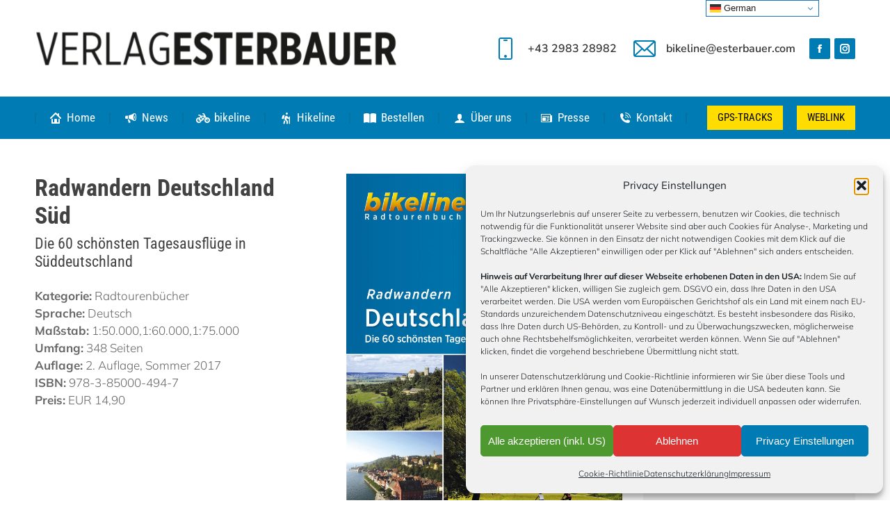

--- FILE ---
content_type: text/html; charset=UTF-8
request_url: https://www.esterbauer.com/bikeline/radwandern-deutschland-sued/
body_size: 32978
content:
<!DOCTYPE html>
<!--[if !(IE 6) | !(IE 7) | !(IE 8)  ]><!-->
<html lang="de" class="no-js">
<!--<![endif]-->
<head>
	<meta charset="UTF-8" />
				<meta name="viewport" content="width=device-width, initial-scale=1, maximum-scale=1, user-scalable=0"/>
			<meta name="theme-color" content="#ffdd00"/>	<link rel="profile" href="https://gmpg.org/xfn/11" />
	<meta name='robots' content='index, follow, max-image-preview:large, max-snippet:-1, max-video-preview:-1' />
<meta name="dlm-version" content="5.1.6">
	<!-- This site is optimized with the Yoast SEO plugin v26.7 - https://yoast.com/wordpress/plugins/seo/ -->
	<title>bikeline Radtourenbuch Radwandern Deutschland Süd - Verlag Esterbauer</title>
	<meta name="description" content="bikeline Radtourenbuch Radwandern Deutschland Süd Die 60 schönsten Tagesausflüge in Süddeutschland" />
	<link rel="canonical" href="https://www.esterbauer.com/bikeline/radwandern-deutschland-sued/" />
	<meta property="og:locale" content="de_DE" />
	<meta property="og:type" content="article" />
	<meta property="og:title" content="bikeline Radtourenbuch Radwandern Deutschland Süd - Verlag Esterbauer" />
	<meta property="og:description" content="bikeline Radtourenbuch Radwandern Deutschland Süd Die 60 schönsten Tagesausflüge in Süddeutschland" />
	<meta property="og:url" content="https://www.esterbauer.com/bikeline/radwandern-deutschland-sued/" />
	<meta property="og:site_name" content="Verlag Esterbauer" />
	<meta property="article:modified_time" content="2026-01-17T01:08:35+00:00" />
	<meta property="og:image" content="https://www.esterbauer.com/wp-content/uploads/2026/01/radtourenbuch_radwandern-deutschland-sued_cover_klein.jpg" />
	<meta property="og:image:width" content="1280" />
	<meta property="og:image:height" content="1280" />
	<meta property="og:image:type" content="image/jpeg" />
	<meta name="twitter:card" content="summary_large_image" />
	<meta name="twitter:label1" content="Geschätzte Lesezeit" />
	<meta name="twitter:data1" content="11 Minuten" />
	<script type="application/ld+json" class="yoast-schema-graph">{"@context":"https://schema.org","@graph":[{"@type":"WebPage","@id":"https://www.esterbauer.com/bikeline/radwandern-deutschland-sued/","url":"https://www.esterbauer.com/bikeline/radwandern-deutschland-sued/","name":"bikeline Radtourenbuch Radwandern Deutschland Süd - Verlag Esterbauer","isPartOf":{"@id":"https://www.esterbauer.com/#website"},"primaryImageOfPage":{"@id":"https://www.esterbauer.com/bikeline/radwandern-deutschland-sued/#primaryimage"},"image":{"@id":"https://www.esterbauer.com/bikeline/radwandern-deutschland-sued/#primaryimage"},"thumbnailUrl":"https://www.esterbauer.com/wp-content/uploads/2026/01/radtourenbuch_radwandern-deutschland-sued_cover_klein.jpg","datePublished":"2017-08-15T22:00:00+00:00","dateModified":"2026-01-17T01:08:35+00:00","description":"bikeline Radtourenbuch Radwandern Deutschland Süd Die 60 schönsten Tagesausflüge in Süddeutschland","breadcrumb":{"@id":"https://www.esterbauer.com/bikeline/radwandern-deutschland-sued/#breadcrumb"},"inLanguage":"de","potentialAction":[{"@type":"ReadAction","target":["https://www.esterbauer.com/bikeline/radwandern-deutschland-sued/"]}]},{"@type":"ImageObject","inLanguage":"de","@id":"https://www.esterbauer.com/bikeline/radwandern-deutschland-sued/#primaryimage","url":"https://www.esterbauer.com/wp-content/uploads/2026/01/radtourenbuch_radwandern-deutschland-sued_cover_klein.jpg","contentUrl":"https://www.esterbauer.com/wp-content/uploads/2026/01/radtourenbuch_radwandern-deutschland-sued_cover_klein.jpg","width":1280,"height":1280,"caption":"bikeline Radtourenbuch Radwandern Deutschland Süd"},{"@type":"BreadcrumbList","@id":"https://www.esterbauer.com/bikeline/radwandern-deutschland-sued/#breadcrumb","itemListElement":[{"@type":"ListItem","position":1,"name":"Startseite","item":"https://www.esterbauer.com/"},{"@type":"ListItem","position":2,"name":"bikeline","item":"https://www.esterbauer.com/bikeline/"},{"@type":"ListItem","position":3,"name":"Radwandern Deutschland Süd"}]},{"@type":"WebSite","@id":"https://www.esterbauer.com/#website","url":"https://www.esterbauer.com/","name":"Verlag Esterbauer","description":"bikeline Radkarten und Hikeline Wanderführer","publisher":{"@id":"https://www.esterbauer.com/#organization"},"potentialAction":[{"@type":"SearchAction","target":{"@type":"EntryPoint","urlTemplate":"https://www.esterbauer.com/?s={search_term_string}"},"query-input":{"@type":"PropertyValueSpecification","valueRequired":true,"valueName":"search_term_string"}}],"inLanguage":"de"},{"@type":"Organization","@id":"https://www.esterbauer.com/#organization","name":"Verlag Esterbauer","url":"https://www.esterbauer.com/","logo":{"@type":"ImageObject","inLanguage":"de","@id":"https://www.esterbauer.com/#/schema/logo/image/","url":"https://www.esterbauer.com/wp-content/uploads/2020/09/Logo-Verlag-Esterbauer-40px.png","contentUrl":"https://www.esterbauer.com/wp-content/uploads/2020/09/Logo-Verlag-Esterbauer-40px.png","width":418,"height":40,"caption":"Verlag Esterbauer"},"image":{"@id":"https://www.esterbauer.com/#/schema/logo/image/"}}]}</script>
	<!-- / Yoast SEO plugin. -->


<link rel='dns-prefetch' href='//www.esterbauer.com' />


<link rel="alternate" type="application/rss+xml" title="Verlag Esterbauer &raquo; Feed" href="https://www.esterbauer.com/feed/" />
<link rel="alternate" type="application/rss+xml" title="Verlag Esterbauer &raquo; Kommentar-Feed" href="https://www.esterbauer.com/comments/feed/" />
<link rel="alternate" title="oEmbed (JSON)" type="application/json+oembed" href="https://www.esterbauer.com/wp-json/oembed/1.0/embed?url=https%3A%2F%2Fwww.esterbauer.com%2Fbikeline%2Fradwandern-deutschland-sued%2F" />
<link rel="alternate" title="oEmbed (XML)" type="text/xml+oembed" href="https://www.esterbauer.com/wp-json/oembed/1.0/embed?url=https%3A%2F%2Fwww.esterbauer.com%2Fbikeline%2Fradwandern-deutschland-sued%2F&#038;format=xml" />
<style id='wp-img-auto-sizes-contain-inline-css'>
img:is([sizes=auto i],[sizes^="auto," i]){contain-intrinsic-size:3000px 1500px}
/*# sourceURL=wp-img-auto-sizes-contain-inline-css */
</style>
<link rel='stylesheet' id='acf-vc-integrator-style-css' href='https://www.esterbauer.com/wp-content/plugins/acf-vc-integrator/css/acf-vc-integrator-style.css?ver=6.9' media='all' />
<link rel='stylesheet' id='sbi_styles-css' href='https://www.esterbauer.com/wp-content/plugins/instagram-feed/css/sbi-styles.min.css?ver=6.10.0' media='all' />
<style id='wp-emoji-styles-inline-css'>

	img.wp-smiley, img.emoji {
		display: inline !important;
		border: none !important;
		box-shadow: none !important;
		height: 1em !important;
		width: 1em !important;
		margin: 0 0.07em !important;
		vertical-align: -0.1em !important;
		background: none !important;
		padding: 0 !important;
	}
/*# sourceURL=wp-emoji-styles-inline-css */
</style>
<style id='wp-block-library-inline-css'>
:root{--wp-block-synced-color:#7a00df;--wp-block-synced-color--rgb:122,0,223;--wp-bound-block-color:var(--wp-block-synced-color);--wp-editor-canvas-background:#ddd;--wp-admin-theme-color:#007cba;--wp-admin-theme-color--rgb:0,124,186;--wp-admin-theme-color-darker-10:#006ba1;--wp-admin-theme-color-darker-10--rgb:0,107,160.5;--wp-admin-theme-color-darker-20:#005a87;--wp-admin-theme-color-darker-20--rgb:0,90,135;--wp-admin-border-width-focus:2px}@media (min-resolution:192dpi){:root{--wp-admin-border-width-focus:1.5px}}.wp-element-button{cursor:pointer}:root .has-very-light-gray-background-color{background-color:#eee}:root .has-very-dark-gray-background-color{background-color:#313131}:root .has-very-light-gray-color{color:#eee}:root .has-very-dark-gray-color{color:#313131}:root .has-vivid-green-cyan-to-vivid-cyan-blue-gradient-background{background:linear-gradient(135deg,#00d084,#0693e3)}:root .has-purple-crush-gradient-background{background:linear-gradient(135deg,#34e2e4,#4721fb 50%,#ab1dfe)}:root .has-hazy-dawn-gradient-background{background:linear-gradient(135deg,#faaca8,#dad0ec)}:root .has-subdued-olive-gradient-background{background:linear-gradient(135deg,#fafae1,#67a671)}:root .has-atomic-cream-gradient-background{background:linear-gradient(135deg,#fdd79a,#004a59)}:root .has-nightshade-gradient-background{background:linear-gradient(135deg,#330968,#31cdcf)}:root .has-midnight-gradient-background{background:linear-gradient(135deg,#020381,#2874fc)}:root{--wp--preset--font-size--normal:16px;--wp--preset--font-size--huge:42px}.has-regular-font-size{font-size:1em}.has-larger-font-size{font-size:2.625em}.has-normal-font-size{font-size:var(--wp--preset--font-size--normal)}.has-huge-font-size{font-size:var(--wp--preset--font-size--huge)}.has-text-align-center{text-align:center}.has-text-align-left{text-align:left}.has-text-align-right{text-align:right}.has-fit-text{white-space:nowrap!important}#end-resizable-editor-section{display:none}.aligncenter{clear:both}.items-justified-left{justify-content:flex-start}.items-justified-center{justify-content:center}.items-justified-right{justify-content:flex-end}.items-justified-space-between{justify-content:space-between}.screen-reader-text{border:0;clip-path:inset(50%);height:1px;margin:-1px;overflow:hidden;padding:0;position:absolute;width:1px;word-wrap:normal!important}.screen-reader-text:focus{background-color:#ddd;clip-path:none;color:#444;display:block;font-size:1em;height:auto;left:5px;line-height:normal;padding:15px 23px 14px;text-decoration:none;top:5px;width:auto;z-index:100000}html :where(.has-border-color){border-style:solid}html :where([style*=border-top-color]){border-top-style:solid}html :where([style*=border-right-color]){border-right-style:solid}html :where([style*=border-bottom-color]){border-bottom-style:solid}html :where([style*=border-left-color]){border-left-style:solid}html :where([style*=border-width]){border-style:solid}html :where([style*=border-top-width]){border-top-style:solid}html :where([style*=border-right-width]){border-right-style:solid}html :where([style*=border-bottom-width]){border-bottom-style:solid}html :where([style*=border-left-width]){border-left-style:solid}html :where(img[class*=wp-image-]){height:auto;max-width:100%}:where(figure){margin:0 0 1em}html :where(.is-position-sticky){--wp-admin--admin-bar--position-offset:var(--wp-admin--admin-bar--height,0px)}@media screen and (max-width:600px){html :where(.is-position-sticky){--wp-admin--admin-bar--position-offset:0px}}

/*# sourceURL=wp-block-library-inline-css */
</style><style id='global-styles-inline-css'>
:root{--wp--preset--aspect-ratio--square: 1;--wp--preset--aspect-ratio--4-3: 4/3;--wp--preset--aspect-ratio--3-4: 3/4;--wp--preset--aspect-ratio--3-2: 3/2;--wp--preset--aspect-ratio--2-3: 2/3;--wp--preset--aspect-ratio--16-9: 16/9;--wp--preset--aspect-ratio--9-16: 9/16;--wp--preset--color--black: #000000;--wp--preset--color--cyan-bluish-gray: #abb8c3;--wp--preset--color--white: #FFF;--wp--preset--color--pale-pink: #f78da7;--wp--preset--color--vivid-red: #cf2e2e;--wp--preset--color--luminous-vivid-orange: #ff6900;--wp--preset--color--luminous-vivid-amber: #fcb900;--wp--preset--color--light-green-cyan: #7bdcb5;--wp--preset--color--vivid-green-cyan: #00d084;--wp--preset--color--pale-cyan-blue: #8ed1fc;--wp--preset--color--vivid-cyan-blue: #0693e3;--wp--preset--color--vivid-purple: #9b51e0;--wp--preset--color--accent: #ffdd00;--wp--preset--color--dark-gray: #111;--wp--preset--color--light-gray: #767676;--wp--preset--gradient--vivid-cyan-blue-to-vivid-purple: linear-gradient(135deg,rgb(6,147,227) 0%,rgb(155,81,224) 100%);--wp--preset--gradient--light-green-cyan-to-vivid-green-cyan: linear-gradient(135deg,rgb(122,220,180) 0%,rgb(0,208,130) 100%);--wp--preset--gradient--luminous-vivid-amber-to-luminous-vivid-orange: linear-gradient(135deg,rgb(252,185,0) 0%,rgb(255,105,0) 100%);--wp--preset--gradient--luminous-vivid-orange-to-vivid-red: linear-gradient(135deg,rgb(255,105,0) 0%,rgb(207,46,46) 100%);--wp--preset--gradient--very-light-gray-to-cyan-bluish-gray: linear-gradient(135deg,rgb(238,238,238) 0%,rgb(169,184,195) 100%);--wp--preset--gradient--cool-to-warm-spectrum: linear-gradient(135deg,rgb(74,234,220) 0%,rgb(151,120,209) 20%,rgb(207,42,186) 40%,rgb(238,44,130) 60%,rgb(251,105,98) 80%,rgb(254,248,76) 100%);--wp--preset--gradient--blush-light-purple: linear-gradient(135deg,rgb(255,206,236) 0%,rgb(152,150,240) 100%);--wp--preset--gradient--blush-bordeaux: linear-gradient(135deg,rgb(254,205,165) 0%,rgb(254,45,45) 50%,rgb(107,0,62) 100%);--wp--preset--gradient--luminous-dusk: linear-gradient(135deg,rgb(255,203,112) 0%,rgb(199,81,192) 50%,rgb(65,88,208) 100%);--wp--preset--gradient--pale-ocean: linear-gradient(135deg,rgb(255,245,203) 0%,rgb(182,227,212) 50%,rgb(51,167,181) 100%);--wp--preset--gradient--electric-grass: linear-gradient(135deg,rgb(202,248,128) 0%,rgb(113,206,126) 100%);--wp--preset--gradient--midnight: linear-gradient(135deg,rgb(2,3,129) 0%,rgb(40,116,252) 100%);--wp--preset--font-size--small: 13px;--wp--preset--font-size--medium: 20px;--wp--preset--font-size--large: 36px;--wp--preset--font-size--x-large: 42px;--wp--preset--spacing--20: 0.44rem;--wp--preset--spacing--30: 0.67rem;--wp--preset--spacing--40: 1rem;--wp--preset--spacing--50: 1.5rem;--wp--preset--spacing--60: 2.25rem;--wp--preset--spacing--70: 3.38rem;--wp--preset--spacing--80: 5.06rem;--wp--preset--shadow--natural: 6px 6px 9px rgba(0, 0, 0, 0.2);--wp--preset--shadow--deep: 12px 12px 50px rgba(0, 0, 0, 0.4);--wp--preset--shadow--sharp: 6px 6px 0px rgba(0, 0, 0, 0.2);--wp--preset--shadow--outlined: 6px 6px 0px -3px rgb(255, 255, 255), 6px 6px rgb(0, 0, 0);--wp--preset--shadow--crisp: 6px 6px 0px rgb(0, 0, 0);}:where(.is-layout-flex){gap: 0.5em;}:where(.is-layout-grid){gap: 0.5em;}body .is-layout-flex{display: flex;}.is-layout-flex{flex-wrap: wrap;align-items: center;}.is-layout-flex > :is(*, div){margin: 0;}body .is-layout-grid{display: grid;}.is-layout-grid > :is(*, div){margin: 0;}:where(.wp-block-columns.is-layout-flex){gap: 2em;}:where(.wp-block-columns.is-layout-grid){gap: 2em;}:where(.wp-block-post-template.is-layout-flex){gap: 1.25em;}:where(.wp-block-post-template.is-layout-grid){gap: 1.25em;}.has-black-color{color: var(--wp--preset--color--black) !important;}.has-cyan-bluish-gray-color{color: var(--wp--preset--color--cyan-bluish-gray) !important;}.has-white-color{color: var(--wp--preset--color--white) !important;}.has-pale-pink-color{color: var(--wp--preset--color--pale-pink) !important;}.has-vivid-red-color{color: var(--wp--preset--color--vivid-red) !important;}.has-luminous-vivid-orange-color{color: var(--wp--preset--color--luminous-vivid-orange) !important;}.has-luminous-vivid-amber-color{color: var(--wp--preset--color--luminous-vivid-amber) !important;}.has-light-green-cyan-color{color: var(--wp--preset--color--light-green-cyan) !important;}.has-vivid-green-cyan-color{color: var(--wp--preset--color--vivid-green-cyan) !important;}.has-pale-cyan-blue-color{color: var(--wp--preset--color--pale-cyan-blue) !important;}.has-vivid-cyan-blue-color{color: var(--wp--preset--color--vivid-cyan-blue) !important;}.has-vivid-purple-color{color: var(--wp--preset--color--vivid-purple) !important;}.has-black-background-color{background-color: var(--wp--preset--color--black) !important;}.has-cyan-bluish-gray-background-color{background-color: var(--wp--preset--color--cyan-bluish-gray) !important;}.has-white-background-color{background-color: var(--wp--preset--color--white) !important;}.has-pale-pink-background-color{background-color: var(--wp--preset--color--pale-pink) !important;}.has-vivid-red-background-color{background-color: var(--wp--preset--color--vivid-red) !important;}.has-luminous-vivid-orange-background-color{background-color: var(--wp--preset--color--luminous-vivid-orange) !important;}.has-luminous-vivid-amber-background-color{background-color: var(--wp--preset--color--luminous-vivid-amber) !important;}.has-light-green-cyan-background-color{background-color: var(--wp--preset--color--light-green-cyan) !important;}.has-vivid-green-cyan-background-color{background-color: var(--wp--preset--color--vivid-green-cyan) !important;}.has-pale-cyan-blue-background-color{background-color: var(--wp--preset--color--pale-cyan-blue) !important;}.has-vivid-cyan-blue-background-color{background-color: var(--wp--preset--color--vivid-cyan-blue) !important;}.has-vivid-purple-background-color{background-color: var(--wp--preset--color--vivid-purple) !important;}.has-black-border-color{border-color: var(--wp--preset--color--black) !important;}.has-cyan-bluish-gray-border-color{border-color: var(--wp--preset--color--cyan-bluish-gray) !important;}.has-white-border-color{border-color: var(--wp--preset--color--white) !important;}.has-pale-pink-border-color{border-color: var(--wp--preset--color--pale-pink) !important;}.has-vivid-red-border-color{border-color: var(--wp--preset--color--vivid-red) !important;}.has-luminous-vivid-orange-border-color{border-color: var(--wp--preset--color--luminous-vivid-orange) !important;}.has-luminous-vivid-amber-border-color{border-color: var(--wp--preset--color--luminous-vivid-amber) !important;}.has-light-green-cyan-border-color{border-color: var(--wp--preset--color--light-green-cyan) !important;}.has-vivid-green-cyan-border-color{border-color: var(--wp--preset--color--vivid-green-cyan) !important;}.has-pale-cyan-blue-border-color{border-color: var(--wp--preset--color--pale-cyan-blue) !important;}.has-vivid-cyan-blue-border-color{border-color: var(--wp--preset--color--vivid-cyan-blue) !important;}.has-vivid-purple-border-color{border-color: var(--wp--preset--color--vivid-purple) !important;}.has-vivid-cyan-blue-to-vivid-purple-gradient-background{background: var(--wp--preset--gradient--vivid-cyan-blue-to-vivid-purple) !important;}.has-light-green-cyan-to-vivid-green-cyan-gradient-background{background: var(--wp--preset--gradient--light-green-cyan-to-vivid-green-cyan) !important;}.has-luminous-vivid-amber-to-luminous-vivid-orange-gradient-background{background: var(--wp--preset--gradient--luminous-vivid-amber-to-luminous-vivid-orange) !important;}.has-luminous-vivid-orange-to-vivid-red-gradient-background{background: var(--wp--preset--gradient--luminous-vivid-orange-to-vivid-red) !important;}.has-very-light-gray-to-cyan-bluish-gray-gradient-background{background: var(--wp--preset--gradient--very-light-gray-to-cyan-bluish-gray) !important;}.has-cool-to-warm-spectrum-gradient-background{background: var(--wp--preset--gradient--cool-to-warm-spectrum) !important;}.has-blush-light-purple-gradient-background{background: var(--wp--preset--gradient--blush-light-purple) !important;}.has-blush-bordeaux-gradient-background{background: var(--wp--preset--gradient--blush-bordeaux) !important;}.has-luminous-dusk-gradient-background{background: var(--wp--preset--gradient--luminous-dusk) !important;}.has-pale-ocean-gradient-background{background: var(--wp--preset--gradient--pale-ocean) !important;}.has-electric-grass-gradient-background{background: var(--wp--preset--gradient--electric-grass) !important;}.has-midnight-gradient-background{background: var(--wp--preset--gradient--midnight) !important;}.has-small-font-size{font-size: var(--wp--preset--font-size--small) !important;}.has-medium-font-size{font-size: var(--wp--preset--font-size--medium) !important;}.has-large-font-size{font-size: var(--wp--preset--font-size--large) !important;}.has-x-large-font-size{font-size: var(--wp--preset--font-size--x-large) !important;}
/*# sourceURL=global-styles-inline-css */
</style>

<style id='classic-theme-styles-inline-css'>
/*! This file is auto-generated */
.wp-block-button__link{color:#fff;background-color:#32373c;border-radius:9999px;box-shadow:none;text-decoration:none;padding:calc(.667em + 2px) calc(1.333em + 2px);font-size:1.125em}.wp-block-file__button{background:#32373c;color:#fff;text-decoration:none}
/*# sourceURL=/wp-includes/css/classic-themes.min.css */
</style>
<link rel='stylesheet' id='wpa-css-css' href='https://www.esterbauer.com/wp-content/plugins/honeypot/includes/css/wpa.css?ver=2.3.04' media='all' />
<link rel='stylesheet' id='widgetopts-styles-css' href='https://www.esterbauer.com/wp-content/plugins/widget-options/assets/css/widget-options.css?ver=4.1.3' media='all' />
<link rel='stylesheet' id='cmplz-general-css' href='https://www.esterbauer.com/wp-content/plugins/complianz-gdpr/assets/css/cookieblocker.min.css?ver=1766044954' media='all' />
<link rel='stylesheet' id='search-filter-plugin-styles-css' href='https://www.esterbauer.com/wp-content/plugins/search-filter-pro/public/assets/css/search-filter.min.css?ver=2.5.21' media='all' />
<link rel='stylesheet' id='the7-font-css' href='//www.esterbauer.com/wp-content/uploads/omgf/themes/dt-the7/fonts/icomoon-the7-font/icomoon-the7-font.min.css?ver=1753252689&cached=1' media='all' />
<link rel='stylesheet' id='the7-awesome-fonts-css' href='//www.esterbauer.com/wp-content/uploads/omgf/themes/dt-the7/fonts/FontAwesome/css/all.min.css?ver=1753252689&cached=1' media='all' />
<link rel='stylesheet' id='the7-icomoon-icomoonfree-16x16-css' href='//www.esterbauer.com/wp-content/uploads/omgf/uploads/smile_fonts/icomoon-icomoonfree-16x16/icomoon-icomoonfree-16x16.css?ver=1753252689&cached=1' media='all' />
<link rel='stylesheet' id='the7-icomoon-numbers-32x32-css' href='//www.esterbauer.com/wp-content/uploads/omgf/uploads/smile_fonts/icomoon-numbers-32x32/icomoon-numbers-32x32.css?ver=1753252689&cached=1' media='all' />
<link rel='stylesheet' id='js_composer_front-css' href='//www.esterbauer.com/wp-content/uploads/omgf/uploads/js_composer/js_composer_front_custom.css?ver=1753252689&cached=1' media='all' />
<link rel='stylesheet' id='dt-web-fonts-css' href='//www.esterbauer.com/wp-content/uploads/omgf/dt-web-fonts/dt-web-fonts.css?ver=1753252674' media='all' />
<link rel='stylesheet' id='dt-main-css' href='https://www.esterbauer.com/wp-content/themes/dt-the7/css/main.min.css?ver=14.0.2.1' media='all' />
<style id='dt-main-inline-css'>
body #load {
  display: block;
  height: 100%;
  overflow: hidden;
  position: fixed;
  width: 100%;
  z-index: 9901;
  opacity: 1;
  visibility: visible;
  transition: all .35s ease-out;
}
.load-wrap {
  width: 100%;
  height: 100%;
  background-position: center center;
  background-repeat: no-repeat;
  text-align: center;
  display: -ms-flexbox;
  display: -ms-flex;
  display: flex;
  -ms-align-items: center;
  -ms-flex-align: center;
  align-items: center;
  -ms-flex-flow: column wrap;
  flex-flow: column wrap;
  -ms-flex-pack: center;
  -ms-justify-content: center;
  justify-content: center;
}
.load-wrap > svg {
  position: absolute;
  top: 50%;
  left: 50%;
  transform: translate(-50%,-50%);
}
#load {
  background: var(--the7-elementor-beautiful-loading-bg,#ffffff);
  --the7-beautiful-spinner-color2: var(--the7-beautiful-spinner-color,#ffdd00);
}

/*# sourceURL=dt-main-inline-css */
</style>
<link rel='stylesheet' id='the7-custom-scrollbar-css' href='https://www.esterbauer.com/wp-content/themes/dt-the7/lib/custom-scrollbar/custom-scrollbar.min.css?ver=14.0.2.1' media='all' />
<link rel='stylesheet' id='the7-wpbakery-css' href='https://www.esterbauer.com/wp-content/themes/dt-the7/css/wpbakery.min.css?ver=14.0.2.1' media='all' />
<link rel='stylesheet' id='the7-core-css' href='https://www.esterbauer.com/wp-content/plugins/dt-the7-core/assets/css/post-type.min.css?ver=2.7.12' media='all' />
<link rel='stylesheet' id='the7-css-vars-css' href='https://www.esterbauer.com/wp-content/uploads/the7-css/css-vars.css?ver=aa801be4a2ff' media='all' />
<link rel='stylesheet' id='dt-custom-css' href='https://www.esterbauer.com/wp-content/uploads/the7-css/custom.css?ver=aa801be4a2ff' media='all' />
<link rel='stylesheet' id='dt-media-css' href='https://www.esterbauer.com/wp-content/uploads/the7-css/media.css?ver=aa801be4a2ff' media='all' />
<link rel='stylesheet' id='the7-mega-menu-css' href='https://www.esterbauer.com/wp-content/uploads/the7-css/mega-menu.css?ver=aa801be4a2ff' media='all' />
<link rel='stylesheet' id='the7-elements-css' href='https://www.esterbauer.com/wp-content/uploads/the7-css/post-type-dynamic.css?ver=aa801be4a2ff' media='all' />
<link rel='stylesheet' id='style-css' href='https://www.esterbauer.com/wp-content/themes/dt-the7-child/style.css?ver=14.0.2.1' media='all' />
<link rel='stylesheet' id='ultimate-vc-addons-style-css' href='https://www.esterbauer.com/wp-content/plugins/Ultimate_VC_Addons/assets/min-css/style.min.css?ver=3.21.2' media='all' />
<link rel='stylesheet' id='esterapiwidget-css' href='https://www.esterbauer.com/wp-content/themes/dt-the7-child/css/esterapi.css' media='all' />
<script src="https://www.esterbauer.com/wp-includes/js/jquery/jquery.min.js?ver=3.7.1" id="jquery-core-js"></script>
<script src="https://www.esterbauer.com/wp-includes/js/jquery/jquery-migrate.min.js?ver=3.4.1" id="jquery-migrate-js"></script>
<script id="sbi_scripts-js-extra">
var sb_instagram_js_options = {"font_method":"svg","resized_url":"https://www.esterbauer.com/wp-content/uploads/sb-instagram-feed-images/","placeholder":"https://www.esterbauer.com/wp-content/plugins/instagram-feed/img/placeholder.png","ajax_url":"https://www.esterbauer.com/wp-admin/admin-ajax.php"};
//# sourceURL=sbi_scripts-js-extra
</script>
<script src="https://www.esterbauer.com/wp-content/plugins/instagram-feed/js/sbi-scripts.min.js?ver=6.10.0" id="sbi_scripts-js"></script>
<script src="//www.esterbauer.com/wp-content/plugins/revslider/sr6/assets/js/rbtools.min.js?ver=6.7.38" id="tp-tools-js"></script>
<script src="//www.esterbauer.com/wp-content/plugins/revslider/sr6/assets/js/rs6.min.js?ver=6.7.38" id="revmin-js"></script>
<script id="search-filter-plugin-build-js-extra">
var SF_LDATA = {"ajax_url":"https://www.esterbauer.com/wp-admin/admin-ajax.php","home_url":"https://www.esterbauer.com/","extensions":[]};
//# sourceURL=search-filter-plugin-build-js-extra
</script>
<script src="https://www.esterbauer.com/wp-content/plugins/search-filter-pro/public/assets/js/search-filter-build.min.js?ver=2.5.21" id="search-filter-plugin-build-js"></script>
<script src="https://www.esterbauer.com/wp-content/plugins/search-filter-pro/public/assets/js/chosen.jquery.min.js?ver=2.5.21" id="search-filter-plugin-chosen-js"></script>
<script id="search-filter-wpb-pb-js-extra">
var SFVC_DATA = {"ajax_url":"https://www.esterbauer.com/wp-admin/admin-ajax.php","home_url":"https://www.esterbauer.com/"};
//# sourceURL=search-filter-wpb-pb-js-extra
</script>
<script src="https://www.esterbauer.com/wp-content/plugins/search-filter-wpb-pb/js/vc-frontend-search-filter.js?ver=1.0.2" id="search-filter-wpb-pb-js"></script>
<script id="dt-above-fold-js-extra">
var dtLocal = {"themeUrl":"https://www.esterbauer.com/wp-content/themes/dt-the7","passText":"Um diesen gesch\u00fctzten Eintrag anzusehen, geben Sie bitte das Passwort ein:","moreButtonText":{"loading":"Lade...","loadMore":"Mehr laden"},"postID":"39944","ajaxurl":"https://www.esterbauer.com/wp-admin/admin-ajax.php","REST":{"baseUrl":"https://www.esterbauer.com/wp-json/the7/v1","endpoints":{"sendMail":"/send-mail"}},"contactMessages":{"required":"One or more fields have an error. Please check and try again.","terms":"Please accept the privacy policy.","fillTheCaptchaError":"Please, fill the captcha."},"captchaSiteKey":"","ajaxNonce":"d062dd2a6c","pageData":"","themeSettings":{"smoothScroll":"off","lazyLoading":false,"desktopHeader":{"height":200},"ToggleCaptionEnabled":"disabled","ToggleCaption":"Navigation","floatingHeader":{"showAfter":240,"showMenu":true,"height":60,"logo":{"showLogo":false,"html":"\u003Cimg class=\" preload-me\" src=\"https://www.esterbauer.com/wp-content/themes/dt-the7/images/logo-small-dummy.png\" srcset=\"https://www.esterbauer.com/wp-content/themes/dt-the7/images/logo-small-dummy.png 42w, https://www.esterbauer.com/wp-content/themes/dt-the7/images/logo-small-dummy-hd.png 84w\" width=\"42\" height=\"42\"   sizes=\"42px\" alt=\"Verlag Esterbauer\" /\u003E","url":"https://www.esterbauer.com/"}},"topLine":{"floatingTopLine":{"logo":{"showLogo":false,"html":""}}},"mobileHeader":{"firstSwitchPoint":1278,"secondSwitchPoint":650,"firstSwitchPointHeight":80,"secondSwitchPointHeight":60,"mobileToggleCaptionEnabled":"left","mobileToggleCaption":"Men\u00fc"},"stickyMobileHeaderFirstSwitch":{"logo":{"html":"\u003Cimg class=\" preload-me\" src=\"https://www.esterbauer.com/wp-content/uploads/2020/09/Logo-Verlag-Esterbauer-20px.png\" srcset=\"https://www.esterbauer.com/wp-content/uploads/2020/09/Logo-Verlag-Esterbauer-20px.png 209w, https://www.esterbauer.com/wp-content/uploads/2020/09/Logo-Verlag-Esterbauer-40px.png 418w\" width=\"209\" height=\"20\"   sizes=\"209px\" alt=\"Verlag Esterbauer\" /\u003E"}},"stickyMobileHeaderSecondSwitch":{"logo":{"html":"\u003Cimg class=\" preload-me\" src=\"https://www.esterbauer.com/wp-content/uploads/2020/09/Logo-Verlag-Esterbauer-20px.png\" srcset=\"https://www.esterbauer.com/wp-content/uploads/2020/09/Logo-Verlag-Esterbauer-20px.png 209w, https://www.esterbauer.com/wp-content/uploads/2020/09/Logo-Verlag-Esterbauer-40px.png 418w\" width=\"209\" height=\"20\"   sizes=\"209px\" alt=\"Verlag Esterbauer\" /\u003E"}},"sidebar":{"switchPoint":990},"boxedWidth":"1340px"},"VCMobileScreenWidth":"778"};
var dtShare = {"shareButtonText":{"facebook":"Share on Facebook","twitter":"Share on X","pinterest":"Pin it","linkedin":"Share on Linkedin","whatsapp":"Share on Whatsapp"},"overlayOpacity":"85"};
//# sourceURL=dt-above-fold-js-extra
</script>
<script src="https://www.esterbauer.com/wp-content/themes/dt-the7/js/above-the-fold.min.js?ver=14.0.2.1" id="dt-above-fold-js"></script>
<script src="https://www.esterbauer.com/wp-content/plugins/Ultimate_VC_Addons/assets/min-js/ultimate-params.min.js?ver=3.21.2" id="ultimate-vc-addons-params-js"></script>
<script></script><link rel="https://api.w.org/" href="https://www.esterbauer.com/wp-json/" /><link rel="alternate" title="JSON" type="application/json" href="https://www.esterbauer.com/wp-json/wp/v2/bikeline/39944" /><link rel="EditURI" type="application/rsd+xml" title="RSD" href="https://www.esterbauer.com/xmlrpc.php?rsd" />
<meta name="generator" content="WordPress 6.9" />
<link rel='shortlink' href='https://www.esterbauer.com/?p=39944' />
			<style>.cmplz-hidden {
					display: none !important;
				}</style><meta name="generator" content="Powered by WPBakery Page Builder - drag and drop page builder for WordPress."/>
<meta name="generator" content="Powered by Slider Revolution 6.7.38 - responsive, Mobile-Friendly Slider Plugin for WordPress with comfortable drag and drop interface." />
<script type="text/javascript" id="the7-loader-script">
document.addEventListener("DOMContentLoaded", function(event) {
	var load = document.getElementById("load");
	if(!load.classList.contains('loader-removed')){
		var removeLoading = setTimeout(function() {
			load.className += " loader-removed";
		}, 300);
	}
});
</script>
		<link rel="icon" href="https://www.esterbauer.com/wp-content/uploads/2021/04/favicon-16x16-1.png" type="image/png" sizes="16x16"/><link rel="icon" href="https://www.esterbauer.com/wp-content/uploads/2021/04/favicon-32x32-1.png" type="image/png" sizes="32x32"/><link rel="apple-touch-icon" href="https://www.esterbauer.com/wp-content/uploads/2021/04/apple-icon-60x60-1.png"><link rel="apple-touch-icon" sizes="76x76" href="https://www.esterbauer.com/wp-content/uploads/2021/04/apple-icon-76x76-1.png"><link rel="apple-touch-icon" sizes="120x120" href="https://www.esterbauer.com/wp-content/uploads/2021/04/apple-icon-120x120-1.png"><link rel="apple-touch-icon" sizes="152x152" href="https://www.esterbauer.com/wp-content/uploads/2021/04/apple-icon-152x152-1.png"><script>function setREVStartSize(e){
			//window.requestAnimationFrame(function() {
				window.RSIW = window.RSIW===undefined ? window.innerWidth : window.RSIW;
				window.RSIH = window.RSIH===undefined ? window.innerHeight : window.RSIH;
				try {
					var pw = document.getElementById(e.c).parentNode.offsetWidth,
						newh;
					pw = pw===0 || isNaN(pw) || (e.l=="fullwidth" || e.layout=="fullwidth") ? window.RSIW : pw;
					e.tabw = e.tabw===undefined ? 0 : parseInt(e.tabw);
					e.thumbw = e.thumbw===undefined ? 0 : parseInt(e.thumbw);
					e.tabh = e.tabh===undefined ? 0 : parseInt(e.tabh);
					e.thumbh = e.thumbh===undefined ? 0 : parseInt(e.thumbh);
					e.tabhide = e.tabhide===undefined ? 0 : parseInt(e.tabhide);
					e.thumbhide = e.thumbhide===undefined ? 0 : parseInt(e.thumbhide);
					e.mh = e.mh===undefined || e.mh=="" || e.mh==="auto" ? 0 : parseInt(e.mh,0);
					if(e.layout==="fullscreen" || e.l==="fullscreen")
						newh = Math.max(e.mh,window.RSIH);
					else{
						e.gw = Array.isArray(e.gw) ? e.gw : [e.gw];
						for (var i in e.rl) if (e.gw[i]===undefined || e.gw[i]===0) e.gw[i] = e.gw[i-1];
						e.gh = e.el===undefined || e.el==="" || (Array.isArray(e.el) && e.el.length==0)? e.gh : e.el;
						e.gh = Array.isArray(e.gh) ? e.gh : [e.gh];
						for (var i in e.rl) if (e.gh[i]===undefined || e.gh[i]===0) e.gh[i] = e.gh[i-1];
											
						var nl = new Array(e.rl.length),
							ix = 0,
							sl;
						e.tabw = e.tabhide>=pw ? 0 : e.tabw;
						e.thumbw = e.thumbhide>=pw ? 0 : e.thumbw;
						e.tabh = e.tabhide>=pw ? 0 : e.tabh;
						e.thumbh = e.thumbhide>=pw ? 0 : e.thumbh;
						for (var i in e.rl) nl[i] = e.rl[i]<window.RSIW ? 0 : e.rl[i];
						sl = nl[0];
						for (var i in nl) if (sl>nl[i] && nl[i]>0) { sl = nl[i]; ix=i;}
						var m = pw>(e.gw[ix]+e.tabw+e.thumbw) ? 1 : (pw-(e.tabw+e.thumbw)) / (e.gw[ix]);
						newh =  (e.gh[ix] * m) + (e.tabh + e.thumbh);
					}
					var el = document.getElementById(e.c);
					if (el!==null && el) el.style.height = newh+"px";
					el = document.getElementById(e.c+"_wrapper");
					if (el!==null && el) {
						el.style.height = newh+"px";
						el.style.display = "block";
					}
				} catch(e){
					console.log("Failure at Presize of Slider:" + e)
				}
			//});
		  };</script>
<noscript><style> .wpb_animate_when_almost_visible { opacity: 1; }</style></noscript><style id='the7-custom-inline-css' type='text/css'>
.standard-arrow li, .standard-number-list li {
    margin-bottom: 5px;
}
.menu-footer-widget {
    margin: 0px 0px 0px -25px !important;
}
.dt-mobile-header .mobile-mini-widgets-in-menu > * {
    margin: 5px 10px 5px 0;
}
.ve_bikeline_titel, .ve_Hikeline_titel {
    color: #424242;  
    font: normal 34px / 40px "Roboto Condensed", Helvetica, Arial, Verdana, sans-serif;
	  font-weight: 700; 
	  padding-bottom: 8px;
}
.ve_bikeline_untertitel, .ve_Hikeline_untertitel {
    color: #424242;  
    font: normal 22px / 26px "Roboto Condensed", Helvetica, Arial, Verdana, sans-serif;
	  font-weight: 500;
	  padding-bottom: 8px;
    
}
.vc_acf-label, .sw-acf-field-label {font-weight:bold;}
.reapeter-column, .repeater-header .column {
    border: 2px solid #fff !important;
    background-color: #fafafa;
    margin: 3px 0px 3px 0px !important;
    padding: 5px 8px 5px 8px;
}
input[type="checkbox"], input[type="radio"] {
    box-sizing: border-box;
    padding: 0;
    width: initial !important;
}
input[type="text"] {
    color: #333 !important;
    padding: 5px 10px 5px 10px;
    font-size: 13px !important;
}
.sf-input-text {width: 100% !important;}
input[type="submit"] {border: none;}
.searchandfilter ul li li {
    padding: 0px 0;
}
.sidebar input[type="submit"]:not([name="update_cart"]), .sidebar .widget input[type="submit"]:not([name="update_cart"]), .sidebar-content .widget input[type="submit"]:not([name="update_cart"]) {
	text-transform: none;
}
.dt-btn-m {
    padding: 10px 15px 10px 15px;
}
.sw-acf-field-label p, .reapeter-column {
    font-weight: 300;
	  margin-bottom: 0px;
}
.search-filter-reset {
	  background-color: #007bb4 !important;
	  color: #fff !important;
}
.searchandfilter label {
    display: inline;;
}
.searchandfilter h4 {
    margin: 0;
    padding: 5px 0 4px;
    font-size: 16px;
}
.searchandfilter ul li {
    list-style: none;
    display: block;
    padding: 5px 0;
    margin: 0;
}
.searchandfilter select.sf-input-select {
    width: 100%;
}
.searchandfilter .noUi-connect {
    background-color: #007bb4;
}
.searchandfilter .noUi-horizontal .noUi-handle {
    width: 24px;
    height: 24px;
    top: -5px;
    border-radius: 0px;
    left: -12px;
}
.searchandfilter .sf-range-max, .searchandfilter .sf-range-min {
    max-width: 90px;
}
html:not([dir="rtl"]) .noUi-horizontal .noUi-handle {
    right: -18px;
}
.ve_bikeline_untertitel_overview, .ve_Hikeline_untertitel_overview {
    font: normal 300 14px / 20px "Nunito Sans", Helvetica, Arial, Verdana, sans-serif;
    word-spacing: normal;
    color: #666666;
}
.ve_bikeline_titel_overview a, .ve_Hikeline_titel_overview a{
    font-weight: bold !important;
}
.search-filter-vc-pagi-hidden {padding-top: 25px;}
.blickinsbuch, .blickinsbuch:hover {
    font: normal 15px / 17px "Roboto Condensed", Helvetica, Arial, Verdana, sans-serif;
    text-transform: uppercase;
	  color: black;
}
.bikeline .post-thumbnail, .hikeline .post-thumbnail {display: none;}

.notreallyabutton {pointer-events: none;}

.white-text, .white-text h1, .white-text h2, .white-text h3, .white-text h4, .white-text h5, .white-text h6 {color: #fff;}
blockquote:not(.wp-block-quote):not(.elementor-blockquote) {
    color: #424242;
    font: normal 400 16px / 24px "Roboto Condensed", Helvetica, Arial, Verdana, sans-serif;
	  font-style: italic;
}
.footer .custom-menu.show-arrow a:after, .footer .custom-menu a:before {
    top: 50%;
}
.footer .custom-menu a:not(:hover) {
    color: #ffdd00;
}
.entry-meta {
    font-size: 14px;
    line-height: 20px;
}
ul.dlm-downloads {margin: 0; list-style: none;}
ul.dlm-downloads li {padding: 0px 0px 35px 0px;}
ul.dlm-downloads li p, ul.dlm-downloads li h4 {margin-bottom: 5px;}

.wf-cell, .wf-usr-cell {
    padding: 0 10px 0 10px;
}
.benefit-title {margin-bottom: 2px;}
.type-repeater h2 {padding-top: 25px;}
.page-numbers 
{
	padding: 6px 9px 6px 9px;
	font: normal 14px / 18px "Roboto Condensed", Helvetica, Arial, Verdana, sans-serif;
  text-transform: uppercase; 
}
.page-numbers.current {background-color: #f5f5f5;}
a.page-numbers {background-color: #ffdd00; color: black; text-decoration: none;}

#sb_instagram .sb_instagram_header {
    margin: 0 0 10px 0 !important;
    padding: 0px 0px 0px 15px !important;
}
@media only screen and (max-width: 639px) {
.reapeter-column.field_5f72fea6190f8, .reapeter-column.field_602a570bd6998 {display: none;}
.reapeter-column {
    font: normal 300 13px / 18px "Mulish", Helvetica, Arial, Verdana, sans-serif;
    font-weight: 300;
}
}
.gform_wrapper.gravity-theme .gfield-choice-input {
    margin-top: 5px;
    vertical-align: top;
}
.paginator:not(.paginator-more-button) a, .paginator:not(.paginator-more-button) span {
    padding: 6px 9px 6px 9px;
    font: normal 14px / 18px "Roboto Condensed", Helvetica, Arial, Verdana, sans-serif;
    text-transform: uppercase;
	  background-color: #ffdd00;
	  margin: 0 3px;
}
a.page.act {
	background-color: #f5f5f5 !important;
}
.paginator:not(.paginator-more-button):not(.filter-decorations) a:after, .paginator:not(.paginator-more-button):not(.filter-decorations) span:after {
    height: 0px;
}
.paginator:not(.paginator-more-button) a.nav-next, .paginator:not(.paginator-more-button) a.nav-prev, .paginator:not(.paginator-more-button) span.nav-next, .paginator:not(.paginator-more-button) span.nav-prev {
    padding: 7px 8px 8px 8px;
}
a.search-filter-reset {
    font: normal 16px / 18px "Roboto Condensed", Helvetica, Arial, Verdana, sans-serif;
    padding: 8px 0px 8px 0px;
    display: inline-block;
    width: 100%;
    text-align: center;
}
li.sf-field-reset {
	
	margin-bottom: 15px !important;
}
.sidebar-right .sidebar.bg-under-widget {
    margin-bottom: 15px;
}
.dt-mobile-menu-icon:not(.floating-btn) {
    border-radius: 0px;
}
@media screen and (max-width: 990px) {
  .sidebar-right .sidebar, .sidebar-left .sidebar, .sidebar-divider-off.sidebar-right .sidebar, .sidebar-divider-off.sidebar-left .sidebar, .sidebar-right .sidebar.solid-bg, .sidebar-left .sidebar.solid-bg, .sidebar-right .sidebar.bg-under-widget, .sidebar-left .sidebar.bg-under-widget {
    width: 100%;
    margin-right: 0;
    margin-left: 0;
    margin-top: 20px;
  }
}
@media screen and (max-width: 992px) {
  #main {
    padding: 10px 0 20px 0;
  }
}
@media screen and (max-width: 990px) {
.page-title .wf-wrap {
  min-height: 100px;
  padding-top: 10px;
  padding-bottom: 10px;
}
}
.graybox {margin-left: 0px !important; margin-right: 0px !important;}
</style>
<link rel='stylesheet' id='ultimate-vc-addons-background-style-css' href='https://www.esterbauer.com/wp-content/plugins/Ultimate_VC_Addons/assets/min-css/background-style.min.css?ver=3.21.2' media='all' />
<link rel='stylesheet' id='leaflet_stylesheet-css' href='https://unpkg.com/leaflet@1.7.1/dist/leaflet.css' media='' />
<link rel='stylesheet' id='rs-plugin-settings-css' href='//www.esterbauer.com/wp-content/plugins/revslider/sr6/assets/css/rs6.css?ver=6.7.38' media='all' />
<style id='rs-plugin-settings-inline-css'>
#rs-demo-id {}
/*# sourceURL=rs-plugin-settings-inline-css */
</style>
<meta name="generator" content="WP Rocket 3.20.3" data-wpr-features="wpr_preload_links" /></head>
<body data-cmplz=1 id="the7-body" class="wp-singular bikeline-template-default single single-bikeline postid-39944 single-format-standard wp-embed-responsive wp-theme-dt-the7 wp-child-theme-dt-the7-child the7-core-ver-2.7.12 no-comments title-off dt-responsive-on right-mobile-menu-close-icon ouside-menu-close-icon mobile-hamburger-close-bg-enable mobile-hamburger-close-bg-hover-enable  fade-medium-mobile-menu-close-icon fade-medium-menu-close-icon srcset-enabled btn-flat custom-btn-color custom-btn-hover-color phantom-fade phantom-line-decoration phantom-logo-off sticky-mobile-header top-header first-switch-logo-left first-switch-menu-right second-switch-logo-left second-switch-menu-right right-mobile-menu layzr-loading-on no-avatars popup-message-style the7-ver-14.0.2.1 dt-fa-compatibility wpb-js-composer js-comp-ver-8.7.2 vc_responsive">
<!-- The7 14.0.2.1 -->
<div data-rocket-location-hash="720b16a29c90d16d9c403c78b2227c96" id="load" class="hourglass-loader">
	<div data-rocket-location-hash="fc1ec903582e2b6046c8b83477752bd5" class="load-wrap"><style type="text/css">
    .the7-spinner {
        width: 60px;
        height: 72px;
        position: relative;
    }
    .the7-spinner > div {
        animation: spinner-animation 1.2s cubic-bezier(1, 1, 1, 1) infinite;
        width: 9px;
        left: 0;
        display: inline-block;
        position: absolute;
        background-color:var(--the7-beautiful-spinner-color2);
        height: 18px;
        top: 27px;
    }
    div.the7-spinner-animate-2 {
        animation-delay: 0.2s;
        left: 13px
    }
    div.the7-spinner-animate-3 {
        animation-delay: 0.4s;
        left: 26px
    }
    div.the7-spinner-animate-4 {
        animation-delay: 0.6s;
        left: 39px
    }
    div.the7-spinner-animate-5 {
        animation-delay: 0.8s;
        left: 52px
    }
    @keyframes spinner-animation {
        0% {
            top: 27px;
            height: 18px;
        }
        20% {
            top: 9px;
            height: 54px;
        }
        50% {
            top: 27px;
            height: 18px;
        }
        100% {
            top: 27px;
            height: 18px;
        }
    }
</style>

<div data-rocket-location-hash="5076aaa965bfe4f6edc7b411f0c4c36f" class="the7-spinner">
    <div class="the7-spinner-animate-1"></div>
    <div class="the7-spinner-animate-2"></div>
    <div class="the7-spinner-animate-3"></div>
    <div class="the7-spinner-animate-4"></div>
    <div class="the7-spinner-animate-5"></div>
</div></div>
</div>
<div id="page" >
	<a class="skip-link screen-reader-text" href="#content">Zum Inhalt springen</a>

<div class="masthead classic-header justify bg-behind-menu widgets full-height dividers surround shadow-mobile-header-decoration animate-position-mobile-menu-icon mobile-left-caption mobile-menu-icon-bg-on mobile-menu-icon-hover-bg-on dt-parent-menu-clickable show-sub-menu-on-hover show-device-logo show-mobile-logo" >

	<div data-rocket-location-hash="7c8b9cfcf2914be1532eb00f749c3688" class="top-bar top-bar-empty top-bar-line-hide">
	<div class="top-bar-bg" ></div>
	<div class="mini-widgets left-widgets"></div><div class="mini-widgets right-widgets"></div></div>

	<header data-rocket-location-hash="3bf3b64c060ee658d5f3bc7d78818a00" class="header-bar" role="banner">

		<div class="branding">
	<div id="site-title" class="assistive-text">Verlag Esterbauer</div>
	<div id="site-description" class="assistive-text">bikeline Radkarten und Hikeline Wanderführer</div>
	<a class="" href="https://www.esterbauer.com/"><img class=" preload-me" src="https://www.esterbauer.com/wp-content/uploads/2020/09/Logo-Verlag-Esterbauer-50px.png" srcset="https://www.esterbauer.com/wp-content/uploads/2020/09/Logo-Verlag-Esterbauer-50px.png 522w, https://www.esterbauer.com/wp-content/uploads/2020/09/Logo-Verlag-Esterbauer-100px.png 1044w" width="522" height="50"   sizes="522px" alt="Verlag Esterbauer" /><img class="mobile-logo preload-me" src="https://www.esterbauer.com/wp-content/uploads/2020/09/Logo-Verlag-Esterbauer-20px.png" srcset="https://www.esterbauer.com/wp-content/uploads/2020/09/Logo-Verlag-Esterbauer-20px.png 209w, https://www.esterbauer.com/wp-content/uploads/2020/09/Logo-Verlag-Esterbauer-40px.png 418w" width="209" height="20"   sizes="209px" alt="Verlag Esterbauer" /></a><div class="mini-widgets"></div><div class="mini-widgets"><span class="mini-contacts phone show-on-desktop near-logo-first-switch in-menu-second-switch"><i class="fa-fw icomoon-the7-font-the7-phone-03"></i>+43 2983 28982</span><a href="mailto:bikeline@esterbauer.com" class="mini-contacts multipurpose_2 show-on-desktop hide-on-first-switch in-menu-second-switch"><i class="fa-fw icomoon-the7-font-the7-mail-mail-06"></i>bikeline@esterbauer.com</a><div class="soc-ico show-on-desktop in-menu-first-switch in-menu-second-switch custom-bg disabled-border border-off hover-custom-bg hover-disabled-border  hover-border-off"><a title="Facebook page opens in new window" href="https://www.facebook.com/verlagesterbauer" target="_blank" class="facebook"><span class="soc-font-icon"></span><span class="screen-reader-text">Facebook page opens in new window</span></a><a title="Instagram page opens in new window" href="https://www.instagram.com/bikelinehikeline/" target="_blank" class="instagram"><span class="soc-font-icon"></span><span class="screen-reader-text">Instagram page opens in new window</span></a></div></div></div>

		<nav class="navigation">

			<ul id="primary-menu" class="main-nav bg-outline-decoration hover-bg-decoration hover-line-decoration active-bg-decoration active-line-decoration"><li class="menu-item menu-item-type-post_type menu-item-object-page menu-item-home menu-item-1601 first depth-0"><a href='https://www.esterbauer.com/' class=' mega-menu-img mega-menu-img-left' data-level='1'><i class="fa-fw icomoon-the7-font-the7-home-00" style="margin: 0px 6px 0px 0px;" ></i><span class="menu-item-text"><span class="menu-text">Home</span></span></a></li> <li class="menu-item menu-item-type-post_type menu-item-object-page menu-item-1598 depth-0"><a href='https://www.esterbauer.com/news/' class=' mega-menu-img mega-menu-img-left' data-level='1'><i class="fa-fw icomoon-icomoonfree-16x16-bullhorn" style="margin: 0px 6px 0px 0px;" ></i><span class="menu-item-text"><span class="menu-text">News</span></span></a></li> <li class="menu-item menu-item-type-post_type menu-item-object-page menu-item-has-children menu-item-2148 has-children depth-0 dt-mega-menu mega-full-width mega-column-5"><a href='https://www.esterbauer.com/bikeline-produkte/' class=' mega-menu-img mega-menu-img-left' data-level='1' aria-haspopup='true' aria-expanded='false'><i class="fa-fw fas fa-bicycle" style="margin: 0px 6px 0px 0px;" ></i><span class="menu-item-text"><span class="menu-text">bikeline</span></span></a><div class="dt-mega-menu-wrap"><ul class="sub-nav level-arrows-on" role="group"><li class="menu-item menu-item-type-post_type menu-item-object-page menu-item-2578 first depth-1 no-link dt-mega-parent wf-1-5"><a href='https://www.esterbauer.com/bikeline-produkte/bikeline-radtourenbuecher/' class=' mega-menu-img mega-menu-img-top' data-level='2'><img class="preload-me lazy-load aspect" src="data:image/svg+xml,%3Csvg%20xmlns%3D&#39;http%3A%2F%2Fwww.w3.org%2F2000%2Fsvg&#39;%20viewBox%3D&#39;0%200%20250%20250&#39;%2F%3E" data-src="https://www.esterbauer.com/wp-content/uploads/2024/07/kategorie_rtb_1280x1280-1-250x250.png" data-srcset="https://www.esterbauer.com/wp-content/uploads/2024/07/kategorie_rtb_1280x1280-1-250x250.png 250w, https://www.esterbauer.com/wp-content/uploads/2024/07/kategorie_rtb_1280x1280-1-500x500.png 500w" loading="eager" sizes="(max-width: 250px) 100vw, 250px" alt="Menu icon" width="250" height="250"  style="--ratio: 250 / 250;border-radius: 0px;margin: 0px 0px 10px 0px;" /><span class="menu-item-text"><span class="menu-text">bikeline Radtourenbücher</span></span></a></li> <li class="menu-item menu-item-type-post_type menu-item-object-page menu-item-2625 depth-1 no-link dt-mega-parent wf-1-5"><a href='https://www.esterbauer.com/bikeline-produkte/bikeline-radtourenbuecher-kompakt/' class=' mega-menu-img mega-menu-img-top' data-level='2'><img class="preload-me lazy-load aspect" src="data:image/svg+xml,%3Csvg%20xmlns%3D&#39;http%3A%2F%2Fwww.w3.org%2F2000%2Fsvg&#39;%20viewBox%3D&#39;0%200%20250%20250&#39;%2F%3E" data-src="https://www.esterbauer.com/wp-content/uploads/2024/07/kategorie_rc_1280x1280-250x250.png" data-srcset="https://www.esterbauer.com/wp-content/uploads/2024/07/kategorie_rc_1280x1280-250x250.png 250w, https://www.esterbauer.com/wp-content/uploads/2024/07/kategorie_rc_1280x1280-500x500.png 500w" loading="eager" sizes="(max-width: 250px) 100vw, 250px" alt="Menu icon" width="250" height="250"  style="--ratio: 250 / 250;border-radius: 0px;margin: 0px 0px 10px 0px;" /><span class="menu-item-text"><span class="menu-text">bikeline Radtourenbücher kompakt</span></span></a></li> <li class="menu-item menu-item-type-post_type menu-item-object-page menu-item-2672 depth-1 no-link dt-mega-parent wf-1-5"><a href='https://www.esterbauer.com/bikeline-produkte/bikeline-panorama-uebersichtswerke/' class=' mega-menu-img mega-menu-img-top' data-level='2'><img class="preload-me lazy-load aspect" src="data:image/svg+xml,%3Csvg%20xmlns%3D&#39;http%3A%2F%2Fwww.w3.org%2F2000%2Fsvg&#39;%20viewBox%3D&#39;0%200%20250%20250&#39;%2F%3E" data-src="https://www.esterbauer.com/wp-content/uploads/2024/07/kategorie_ri_1280x1280-1-250x250.png" data-srcset="https://www.esterbauer.com/wp-content/uploads/2024/07/kategorie_ri_1280x1280-1-250x250.png 250w, https://www.esterbauer.com/wp-content/uploads/2024/07/kategorie_ri_1280x1280-1-500x500.png 500w" loading="eager" sizes="(max-width: 250px) 100vw, 250px" alt="Menu icon" width="250" height="250"  style="--ratio: 250 / 250;border-radius: 0px;margin: 0px 0px 10px 0px;" /><span class="menu-item-text"><span class="menu-text">bikeline Panorama Übersichtswerke</span></span></a></li> <li class="menu-item menu-item-type-post_type menu-item-object-page menu-item-2689 depth-1 no-link dt-mega-parent wf-1-5"><a href='https://www.esterbauer.com/bikeline-produkte/bikeline-radkarten/' class=' mega-menu-img mega-menu-img-top' data-level='2'><img class="preload-me lazy-load aspect" src="data:image/svg+xml,%3Csvg%20xmlns%3D&#39;http%3A%2F%2Fwww.w3.org%2F2000%2Fsvg&#39;%20viewBox%3D&#39;0%200%20250%20250&#39;%2F%3E" data-src="https://www.esterbauer.com/wp-content/uploads/2024/07/kategorie_rk_1280x1280-250x250.png" data-srcset="https://www.esterbauer.com/wp-content/uploads/2024/07/kategorie_rk_1280x1280-250x250.png 250w, https://www.esterbauer.com/wp-content/uploads/2024/07/kategorie_rk_1280x1280-500x500.png 500w" loading="eager" sizes="(max-width: 250px) 100vw, 250px" alt="Menu icon" width="250" height="250"  style="--ratio: 250 / 250;border-radius: 0px;margin: 0px 0px 10px 0px;" /><span class="menu-item-text"><span class="menu-text">bikeline Radkarten</span></span></a></li> <li class="menu-item menu-item-type-post_type menu-item-object-page menu-item-2699 depth-1 no-link dt-mega-parent wf-1-5"><a href='https://www.esterbauer.com/bikeline-produkte/bikeline-radwanderkarten/' class=' mega-menu-img mega-menu-img-top' data-level='2'><img class="preload-me lazy-load aspect" src="data:image/svg+xml,%3Csvg%20xmlns%3D&#39;http%3A%2F%2Fwww.w3.org%2F2000%2Fsvg&#39;%20viewBox%3D&#39;0%200%20250%20250&#39;%2F%3E" data-src="https://www.esterbauer.com/wp-content/uploads/2021/04/kategorie_rw_1280x1280-250x250.jpg" data-srcset="https://www.esterbauer.com/wp-content/uploads/2021/04/kategorie_rw_1280x1280-250x250.jpg 250w, https://www.esterbauer.com/wp-content/uploads/2021/04/kategorie_rw_1280x1280-500x500.jpg 500w" loading="eager" sizes="(max-width: 250px) 100vw, 250px" alt="Menu icon" width="250" height="250"  style="--ratio: 250 / 250;border-radius: 0px;margin: 0px 0px 10px 0px;" /><span class="menu-item-text"><span class="menu-text">bikeline Radwanderkarten</span></span></a></li> </ul><ul class="sub-nav level-arrows-on" role="group"><li class="menu-item menu-item-type-post_type menu-item-object-page menu-item-2713 depth-1 no-link dt-mega-parent wf-1-5 new-row"><a href='https://www.esterbauer.com/bikeline-produkte/bikeline-mountainbikeguides/' class=' mega-menu-img mega-menu-img-top' data-level='2'><img class="preload-me lazy-load aspect" src="data:image/svg+xml,%3Csvg%20xmlns%3D&#39;http%3A%2F%2Fwww.w3.org%2F2000%2Fsvg&#39;%20viewBox%3D&#39;0%200%20250%20250&#39;%2F%3E" data-src="https://www.esterbauer.com/wp-content/uploads/2021/04/kategorie_mb_1280x1280-250x250.jpg" data-srcset="https://www.esterbauer.com/wp-content/uploads/2021/04/kategorie_mb_1280x1280-250x250.jpg 250w, https://www.esterbauer.com/wp-content/uploads/2021/04/kategorie_mb_1280x1280-500x500.jpg 500w" loading="eager" sizes="(max-width: 250px) 100vw, 250px" alt="Menu icon" width="250" height="250"  style="--ratio: 250 / 250;border-radius: 0px;margin: 0px 0px 10px 0px;" /><span class="menu-item-text"><span class="menu-text">bikeline MountainBikeGuides</span></span></a></li> <li class="menu-item menu-item-type-post_type menu-item-object-page menu-item-19503 depth-1 no-link dt-mega-parent wf-1-5"><a href='https://www.esterbauer.com/bikeline-produkte/bikeline-e-bike-guides/' class=' mega-menu-img mega-menu-img-top' data-level='2'><img class="preload-me lazy-load aspect" src="data:image/svg+xml,%3Csvg%20xmlns%3D&#39;http%3A%2F%2Fwww.w3.org%2F2000%2Fsvg&#39;%20viewBox%3D&#39;0%200%20250%20250&#39;%2F%3E" data-src="https://www.esterbauer.com/wp-content/uploads/2022/05/kategorie_eb_guides_250x250.jpg" data-srcset="https://www.esterbauer.com/wp-content/uploads/2022/05/kategorie_eb_guides_250x250.jpg 250w" loading="eager" sizes="(max-width: 250px) 100vw, 250px" alt="Menu icon" width="250" height="250"  style="--ratio: 250 / 250;border-radius: 0px;margin: 0px 0px 10px 0px;" /><span class="menu-item-text"><span class="menu-text">bikeline E-Bike Guides</span></span></a></li> <li class="menu-item menu-item-type-post_type menu-item-object-page menu-item-2719 depth-1 no-link dt-mega-parent wf-1-5"><a href='https://www.esterbauer.com/bikeline-produkte/bikeline-bildband-adventure/' class=' mega-menu-img mega-menu-img-top' data-level='2'><img class="preload-me lazy-load aspect" src="data:image/svg+xml,%3Csvg%20xmlns%3D&#39;http%3A%2F%2Fwww.w3.org%2F2000%2Fsvg&#39;%20viewBox%3D&#39;0%200%20250%20250&#39;%2F%3E" data-src="https://www.esterbauer.com/wp-content/uploads/2021/04/kategorie_ad_1280x1280-250x250.jpg" data-srcset="https://www.esterbauer.com/wp-content/uploads/2021/04/kategorie_ad_1280x1280-250x250.jpg 250w, https://www.esterbauer.com/wp-content/uploads/2021/04/kategorie_ad_1280x1280-500x500.jpg 500w" loading="eager" sizes="(max-width: 250px) 100vw, 250px" alt="Menu icon" width="250" height="250"  style="--ratio: 250 / 250;border-radius: 0px;margin: 0px 0px 10px 0px;" /><span class="menu-item-text"><span class="menu-text">bikeline Bildband/Adventure</span></span></a></li> </ul></div></li> <li class="menu-item menu-item-type-post_type menu-item-object-page menu-item-has-children menu-item-2558 has-children depth-0 dt-mega-menu mega-full-width mega-column-5"><a href='https://www.esterbauer.com/hikeline-produkte/' class=' mega-menu-img mega-menu-img-left' data-level='1' aria-haspopup='true' aria-expanded='false'><i class="fa-fw fas fa-hiking" style="margin: 0px 6px 0px 0px;" ></i><span class="menu-item-text"><span class="menu-text">Hikeline</span></span></a><div class="dt-mega-menu-wrap"><ul class="sub-nav level-arrows-on" role="group"><li class="menu-item menu-item-type-post_type menu-item-object-page menu-item-2654 first depth-1 no-link dt-mega-parent wf-1-5"><a href='https://www.esterbauer.com/hikeline-produkte/hikeline-wanderfuehrer/' class=' mega-menu-img mega-menu-img-top' data-level='2'><img class="preload-me lazy-load aspect" src="data:image/svg+xml,%3Csvg%20xmlns%3D&#39;http%3A%2F%2Fwww.w3.org%2F2000%2Fsvg&#39;%20viewBox%3D&#39;0%200%20250%20250&#39;%2F%3E" data-src="https://www.esterbauer.com/wp-content/uploads/2021/04/kategorie_wf_1280x1280-250x250.jpg" data-srcset="https://www.esterbauer.com/wp-content/uploads/2021/04/kategorie_wf_1280x1280-250x250.jpg 250w, https://www.esterbauer.com/wp-content/uploads/2021/04/kategorie_wf_1280x1280-500x500.jpg 500w" loading="eager" sizes="(max-width: 250px) 100vw, 250px" alt="Menu icon" width="250" height="250"  style="--ratio: 250 / 250;border-radius: 0px;margin: 0px 0px 10px 0px;" /><span class="menu-item-text"><span class="menu-text">Hikeline Wanderführer</span></span></a></li> <li class="menu-item menu-item-type-post_type menu-item-object-page menu-item-2737 depth-1 no-link dt-mega-parent wf-1-5"><a href='https://www.esterbauer.com/hikeline-produkte/hikeline-ueberblickswerke/' class=' mega-menu-img mega-menu-img-top' data-level='2'><img class="preload-me lazy-load aspect" src="data:image/svg+xml,%3Csvg%20xmlns%3D&#39;http%3A%2F%2Fwww.w3.org%2F2000%2Fsvg&#39;%20viewBox%3D&#39;0%200%20250%20250&#39;%2F%3E" data-src="https://www.esterbauer.com/wp-content/uploads/2024/07/kategorie_wi_1280x1280-250x250.png" data-srcset="https://www.esterbauer.com/wp-content/uploads/2024/07/kategorie_wi_1280x1280-250x250.png 250w, https://www.esterbauer.com/wp-content/uploads/2024/07/kategorie_wi_1280x1280-500x500.png 500w" loading="eager" sizes="(max-width: 250px) 100vw, 250px" alt="Menu icon" width="250" height="250"  style="--ratio: 250 / 250;border-radius: 0px;margin: 0px 0px 10px 0px;" /><span class="menu-item-text"><span class="menu-text">Hikeline Panorama Überblickswerke</span></span></a></li> </ul></div></li> <li class="menu-item menu-item-type-post_type menu-item-object-page menu-item-2424 depth-0"><a href='https://www.esterbauer.com/bestellen/' class=' mega-menu-img mega-menu-img-left' data-level='1'><i class="fa-fw fas fa-book-open" style="margin: 0px 6px 0px 0px;" ></i><span class="menu-item-text"><span class="menu-text">Bestellen</span></span></a></li> <li class="menu-item menu-item-type-post_type menu-item-object-page menu-item-1878 depth-0 dt-mega-menu mega-full-width mega-column-4"><a href='https://www.esterbauer.com/ueber-uns/' class=' mega-menu-img mega-menu-img-left' data-level='1'><i class="fa-fw icomoon-icomoonfree-16x16-user" style="margin: 0px 6px 0px 0px;" ></i><span class="menu-item-text"><span class="menu-text">Über uns</span></span></a></li> <li class="menu-item menu-item-type-post_type menu-item-object-page menu-item-3474 depth-0"><a href='https://www.esterbauer.com/presse/' class=' mega-menu-img mega-menu-img-left' data-level='1'><i class="fa-fw icomoon-icomoonfree-16x16-newspaper" style="margin: 0px 6px 0px 0px;" ></i><span class="menu-item-text"><span class="menu-text">Presse</span></span></a></li> <li class="menu-item menu-item-type-post_type menu-item-object-page menu-item-1608 last depth-0"><a href='https://www.esterbauer.com/kontakt/' class=' mega-menu-img mega-menu-img-left' data-level='1'><i class="fa-fw icomoon-the7-font-the7-phone-06" style="margin: 0px 6px 0px 0px;" ></i><span class="menu-item-text"><span class="menu-text">Kontakt</span></span></a></li> </ul>
			<div class="mini-widgets"><a href="https://www.esterbauer.com/gps-tracks/" class="microwidget-btn mini-button header-elements-button-1 show-on-desktop near-logo-first-switch in-top-bar microwidget-btn-bg-on microwidget-btn-hover-bg-on disable-animation-bg border-off hover-border-off btn-icon-align-right" ><span>GPS-TRACKS</span></a><a href="https://www.esterbauer.com/weblink/" class="microwidget-btn mini-button header-elements-button-2 show-on-desktop near-logo-first-switch in-top-bar microwidget-btn-bg-on microwidget-btn-hover-bg-on disable-animation-bg border-off hover-border-off btn-icon-align-right" ><span>WEBLINK</span></a></div>
		</nav>

	</header>

</div>
<div data-rocket-location-hash="3a724fbff4bac4a09158b6cb41a7d1fd" role="navigation" aria-label="Main Menu" class="dt-mobile-header mobile-menu-show-divider">
	<div data-rocket-location-hash="24b4df98893f0867525f1dbad763b572" class="dt-close-mobile-menu-icon" aria-label="Close" role="button" tabindex="0"><div class="close-line-wrap"><span class="close-line"></span><span class="close-line"></span><span class="close-line"></span></div></div>	<ul id="mobile-menu" class="mobile-main-nav">
		<li class="menu-item menu-item-type-post_type menu-item-object-page menu-item-home menu-item-1601 first depth-0"><a href='https://www.esterbauer.com/' class=' mega-menu-img mega-menu-img-left' data-level='1'><i class="fa-fw icomoon-the7-font-the7-home-00" style="margin: 0px 6px 0px 0px;" ></i><span class="menu-item-text"><span class="menu-text">Home</span></span></a></li> <li class="menu-item menu-item-type-post_type menu-item-object-page menu-item-1598 depth-0"><a href='https://www.esterbauer.com/news/' class=' mega-menu-img mega-menu-img-left' data-level='1'><i class="fa-fw icomoon-icomoonfree-16x16-bullhorn" style="margin: 0px 6px 0px 0px;" ></i><span class="menu-item-text"><span class="menu-text">News</span></span></a></li> <li class="menu-item menu-item-type-post_type menu-item-object-page menu-item-has-children menu-item-2148 has-children depth-0 dt-mega-menu mega-full-width mega-column-5"><a href='https://www.esterbauer.com/bikeline-produkte/' class=' mega-menu-img mega-menu-img-left' data-level='1' aria-haspopup='true' aria-expanded='false'><i class="fa-fw fas fa-bicycle" style="margin: 0px 6px 0px 0px;" ></i><span class="menu-item-text"><span class="menu-text">bikeline</span></span></a><div class="dt-mega-menu-wrap"><ul class="sub-nav level-arrows-on" role="group"><li class="menu-item menu-item-type-post_type menu-item-object-page menu-item-2578 first depth-1 no-link dt-mega-parent wf-1-5"><a href='https://www.esterbauer.com/bikeline-produkte/bikeline-radtourenbuecher/' class=' mega-menu-img mega-menu-img-top' data-level='2'><img class="preload-me lazy-load aspect" src="data:image/svg+xml,%3Csvg%20xmlns%3D&#39;http%3A%2F%2Fwww.w3.org%2F2000%2Fsvg&#39;%20viewBox%3D&#39;0%200%20250%20250&#39;%2F%3E" data-src="https://www.esterbauer.com/wp-content/uploads/2024/07/kategorie_rtb_1280x1280-1-250x250.png" data-srcset="https://www.esterbauer.com/wp-content/uploads/2024/07/kategorie_rtb_1280x1280-1-250x250.png 250w, https://www.esterbauer.com/wp-content/uploads/2024/07/kategorie_rtb_1280x1280-1-500x500.png 500w" loading="eager" sizes="(max-width: 250px) 100vw, 250px" alt="Menu icon" width="250" height="250"  style="--ratio: 250 / 250;border-radius: 0px;margin: 0px 0px 10px 0px;" /><span class="menu-item-text"><span class="menu-text">bikeline Radtourenbücher</span></span></a></li> <li class="menu-item menu-item-type-post_type menu-item-object-page menu-item-2625 depth-1 no-link dt-mega-parent wf-1-5"><a href='https://www.esterbauer.com/bikeline-produkte/bikeline-radtourenbuecher-kompakt/' class=' mega-menu-img mega-menu-img-top' data-level='2'><img class="preload-me lazy-load aspect" src="data:image/svg+xml,%3Csvg%20xmlns%3D&#39;http%3A%2F%2Fwww.w3.org%2F2000%2Fsvg&#39;%20viewBox%3D&#39;0%200%20250%20250&#39;%2F%3E" data-src="https://www.esterbauer.com/wp-content/uploads/2024/07/kategorie_rc_1280x1280-250x250.png" data-srcset="https://www.esterbauer.com/wp-content/uploads/2024/07/kategorie_rc_1280x1280-250x250.png 250w, https://www.esterbauer.com/wp-content/uploads/2024/07/kategorie_rc_1280x1280-500x500.png 500w" loading="eager" sizes="(max-width: 250px) 100vw, 250px" alt="Menu icon" width="250" height="250"  style="--ratio: 250 / 250;border-radius: 0px;margin: 0px 0px 10px 0px;" /><span class="menu-item-text"><span class="menu-text">bikeline Radtourenbücher kompakt</span></span></a></li> <li class="menu-item menu-item-type-post_type menu-item-object-page menu-item-2672 depth-1 no-link dt-mega-parent wf-1-5"><a href='https://www.esterbauer.com/bikeline-produkte/bikeline-panorama-uebersichtswerke/' class=' mega-menu-img mega-menu-img-top' data-level='2'><img class="preload-me lazy-load aspect" src="data:image/svg+xml,%3Csvg%20xmlns%3D&#39;http%3A%2F%2Fwww.w3.org%2F2000%2Fsvg&#39;%20viewBox%3D&#39;0%200%20250%20250&#39;%2F%3E" data-src="https://www.esterbauer.com/wp-content/uploads/2024/07/kategorie_ri_1280x1280-1-250x250.png" data-srcset="https://www.esterbauer.com/wp-content/uploads/2024/07/kategorie_ri_1280x1280-1-250x250.png 250w, https://www.esterbauer.com/wp-content/uploads/2024/07/kategorie_ri_1280x1280-1-500x500.png 500w" loading="eager" sizes="(max-width: 250px) 100vw, 250px" alt="Menu icon" width="250" height="250"  style="--ratio: 250 / 250;border-radius: 0px;margin: 0px 0px 10px 0px;" /><span class="menu-item-text"><span class="menu-text">bikeline Panorama Übersichtswerke</span></span></a></li> <li class="menu-item menu-item-type-post_type menu-item-object-page menu-item-2689 depth-1 no-link dt-mega-parent wf-1-5"><a href='https://www.esterbauer.com/bikeline-produkte/bikeline-radkarten/' class=' mega-menu-img mega-menu-img-top' data-level='2'><img class="preload-me lazy-load aspect" src="data:image/svg+xml,%3Csvg%20xmlns%3D&#39;http%3A%2F%2Fwww.w3.org%2F2000%2Fsvg&#39;%20viewBox%3D&#39;0%200%20250%20250&#39;%2F%3E" data-src="https://www.esterbauer.com/wp-content/uploads/2024/07/kategorie_rk_1280x1280-250x250.png" data-srcset="https://www.esterbauer.com/wp-content/uploads/2024/07/kategorie_rk_1280x1280-250x250.png 250w, https://www.esterbauer.com/wp-content/uploads/2024/07/kategorie_rk_1280x1280-500x500.png 500w" loading="eager" sizes="(max-width: 250px) 100vw, 250px" alt="Menu icon" width="250" height="250"  style="--ratio: 250 / 250;border-radius: 0px;margin: 0px 0px 10px 0px;" /><span class="menu-item-text"><span class="menu-text">bikeline Radkarten</span></span></a></li> <li class="menu-item menu-item-type-post_type menu-item-object-page menu-item-2699 depth-1 no-link dt-mega-parent wf-1-5"><a href='https://www.esterbauer.com/bikeline-produkte/bikeline-radwanderkarten/' class=' mega-menu-img mega-menu-img-top' data-level='2'><img class="preload-me lazy-load aspect" src="data:image/svg+xml,%3Csvg%20xmlns%3D&#39;http%3A%2F%2Fwww.w3.org%2F2000%2Fsvg&#39;%20viewBox%3D&#39;0%200%20250%20250&#39;%2F%3E" data-src="https://www.esterbauer.com/wp-content/uploads/2021/04/kategorie_rw_1280x1280-250x250.jpg" data-srcset="https://www.esterbauer.com/wp-content/uploads/2021/04/kategorie_rw_1280x1280-250x250.jpg 250w, https://www.esterbauer.com/wp-content/uploads/2021/04/kategorie_rw_1280x1280-500x500.jpg 500w" loading="eager" sizes="(max-width: 250px) 100vw, 250px" alt="Menu icon" width="250" height="250"  style="--ratio: 250 / 250;border-radius: 0px;margin: 0px 0px 10px 0px;" /><span class="menu-item-text"><span class="menu-text">bikeline Radwanderkarten</span></span></a></li> </ul><ul class="sub-nav level-arrows-on" role="group"><li class="menu-item menu-item-type-post_type menu-item-object-page menu-item-2713 depth-1 no-link dt-mega-parent wf-1-5 new-row"><a href='https://www.esterbauer.com/bikeline-produkte/bikeline-mountainbikeguides/' class=' mega-menu-img mega-menu-img-top' data-level='2'><img class="preload-me lazy-load aspect" src="data:image/svg+xml,%3Csvg%20xmlns%3D&#39;http%3A%2F%2Fwww.w3.org%2F2000%2Fsvg&#39;%20viewBox%3D&#39;0%200%20250%20250&#39;%2F%3E" data-src="https://www.esterbauer.com/wp-content/uploads/2021/04/kategorie_mb_1280x1280-250x250.jpg" data-srcset="https://www.esterbauer.com/wp-content/uploads/2021/04/kategorie_mb_1280x1280-250x250.jpg 250w, https://www.esterbauer.com/wp-content/uploads/2021/04/kategorie_mb_1280x1280-500x500.jpg 500w" loading="eager" sizes="(max-width: 250px) 100vw, 250px" alt="Menu icon" width="250" height="250"  style="--ratio: 250 / 250;border-radius: 0px;margin: 0px 0px 10px 0px;" /><span class="menu-item-text"><span class="menu-text">bikeline MountainBikeGuides</span></span></a></li> <li class="menu-item menu-item-type-post_type menu-item-object-page menu-item-19503 depth-1 no-link dt-mega-parent wf-1-5"><a href='https://www.esterbauer.com/bikeline-produkte/bikeline-e-bike-guides/' class=' mega-menu-img mega-menu-img-top' data-level='2'><img class="preload-me lazy-load aspect" src="data:image/svg+xml,%3Csvg%20xmlns%3D&#39;http%3A%2F%2Fwww.w3.org%2F2000%2Fsvg&#39;%20viewBox%3D&#39;0%200%20250%20250&#39;%2F%3E" data-src="https://www.esterbauer.com/wp-content/uploads/2022/05/kategorie_eb_guides_250x250.jpg" data-srcset="https://www.esterbauer.com/wp-content/uploads/2022/05/kategorie_eb_guides_250x250.jpg 250w" loading="eager" sizes="(max-width: 250px) 100vw, 250px" alt="Menu icon" width="250" height="250"  style="--ratio: 250 / 250;border-radius: 0px;margin: 0px 0px 10px 0px;" /><span class="menu-item-text"><span class="menu-text">bikeline E-Bike Guides</span></span></a></li> <li class="menu-item menu-item-type-post_type menu-item-object-page menu-item-2719 depth-1 no-link dt-mega-parent wf-1-5"><a href='https://www.esterbauer.com/bikeline-produkte/bikeline-bildband-adventure/' class=' mega-menu-img mega-menu-img-top' data-level='2'><img class="preload-me lazy-load aspect" src="data:image/svg+xml,%3Csvg%20xmlns%3D&#39;http%3A%2F%2Fwww.w3.org%2F2000%2Fsvg&#39;%20viewBox%3D&#39;0%200%20250%20250&#39;%2F%3E" data-src="https://www.esterbauer.com/wp-content/uploads/2021/04/kategorie_ad_1280x1280-250x250.jpg" data-srcset="https://www.esterbauer.com/wp-content/uploads/2021/04/kategorie_ad_1280x1280-250x250.jpg 250w, https://www.esterbauer.com/wp-content/uploads/2021/04/kategorie_ad_1280x1280-500x500.jpg 500w" loading="eager" sizes="(max-width: 250px) 100vw, 250px" alt="Menu icon" width="250" height="250"  style="--ratio: 250 / 250;border-radius: 0px;margin: 0px 0px 10px 0px;" /><span class="menu-item-text"><span class="menu-text">bikeline Bildband/Adventure</span></span></a></li> </ul></div></li> <li class="menu-item menu-item-type-post_type menu-item-object-page menu-item-has-children menu-item-2558 has-children depth-0 dt-mega-menu mega-full-width mega-column-5"><a href='https://www.esterbauer.com/hikeline-produkte/' class=' mega-menu-img mega-menu-img-left' data-level='1' aria-haspopup='true' aria-expanded='false'><i class="fa-fw fas fa-hiking" style="margin: 0px 6px 0px 0px;" ></i><span class="menu-item-text"><span class="menu-text">Hikeline</span></span></a><div class="dt-mega-menu-wrap"><ul class="sub-nav level-arrows-on" role="group"><li class="menu-item menu-item-type-post_type menu-item-object-page menu-item-2654 first depth-1 no-link dt-mega-parent wf-1-5"><a href='https://www.esterbauer.com/hikeline-produkte/hikeline-wanderfuehrer/' class=' mega-menu-img mega-menu-img-top' data-level='2'><img class="preload-me lazy-load aspect" src="data:image/svg+xml,%3Csvg%20xmlns%3D&#39;http%3A%2F%2Fwww.w3.org%2F2000%2Fsvg&#39;%20viewBox%3D&#39;0%200%20250%20250&#39;%2F%3E" data-src="https://www.esterbauer.com/wp-content/uploads/2021/04/kategorie_wf_1280x1280-250x250.jpg" data-srcset="https://www.esterbauer.com/wp-content/uploads/2021/04/kategorie_wf_1280x1280-250x250.jpg 250w, https://www.esterbauer.com/wp-content/uploads/2021/04/kategorie_wf_1280x1280-500x500.jpg 500w" loading="eager" sizes="(max-width: 250px) 100vw, 250px" alt="Menu icon" width="250" height="250"  style="--ratio: 250 / 250;border-radius: 0px;margin: 0px 0px 10px 0px;" /><span class="menu-item-text"><span class="menu-text">Hikeline Wanderführer</span></span></a></li> <li class="menu-item menu-item-type-post_type menu-item-object-page menu-item-2737 depth-1 no-link dt-mega-parent wf-1-5"><a href='https://www.esterbauer.com/hikeline-produkte/hikeline-ueberblickswerke/' class=' mega-menu-img mega-menu-img-top' data-level='2'><img class="preload-me lazy-load aspect" src="data:image/svg+xml,%3Csvg%20xmlns%3D&#39;http%3A%2F%2Fwww.w3.org%2F2000%2Fsvg&#39;%20viewBox%3D&#39;0%200%20250%20250&#39;%2F%3E" data-src="https://www.esterbauer.com/wp-content/uploads/2024/07/kategorie_wi_1280x1280-250x250.png" data-srcset="https://www.esterbauer.com/wp-content/uploads/2024/07/kategorie_wi_1280x1280-250x250.png 250w, https://www.esterbauer.com/wp-content/uploads/2024/07/kategorie_wi_1280x1280-500x500.png 500w" loading="eager" sizes="(max-width: 250px) 100vw, 250px" alt="Menu icon" width="250" height="250"  style="--ratio: 250 / 250;border-radius: 0px;margin: 0px 0px 10px 0px;" /><span class="menu-item-text"><span class="menu-text">Hikeline Panorama Überblickswerke</span></span></a></li> </ul></div></li> <li class="menu-item menu-item-type-post_type menu-item-object-page menu-item-2424 depth-0"><a href='https://www.esterbauer.com/bestellen/' class=' mega-menu-img mega-menu-img-left' data-level='1'><i class="fa-fw fas fa-book-open" style="margin: 0px 6px 0px 0px;" ></i><span class="menu-item-text"><span class="menu-text">Bestellen</span></span></a></li> <li class="menu-item menu-item-type-post_type menu-item-object-page menu-item-1878 depth-0 dt-mega-menu mega-full-width mega-column-4"><a href='https://www.esterbauer.com/ueber-uns/' class=' mega-menu-img mega-menu-img-left' data-level='1'><i class="fa-fw icomoon-icomoonfree-16x16-user" style="margin: 0px 6px 0px 0px;" ></i><span class="menu-item-text"><span class="menu-text">Über uns</span></span></a></li> <li class="menu-item menu-item-type-post_type menu-item-object-page menu-item-3474 depth-0"><a href='https://www.esterbauer.com/presse/' class=' mega-menu-img mega-menu-img-left' data-level='1'><i class="fa-fw icomoon-icomoonfree-16x16-newspaper" style="margin: 0px 6px 0px 0px;" ></i><span class="menu-item-text"><span class="menu-text">Presse</span></span></a></li> <li class="menu-item menu-item-type-post_type menu-item-object-page menu-item-1608 last depth-0"><a href='https://www.esterbauer.com/kontakt/' class=' mega-menu-img mega-menu-img-left' data-level='1'><i class="fa-fw icomoon-the7-font-the7-phone-06" style="margin: 0px 6px 0px 0px;" ></i><span class="menu-item-text"><span class="menu-text">Kontakt</span></span></a></li> 	</ul>
	<div class='mobile-mini-widgets-in-menu'></div>
</div>




<div data-rocket-location-hash="d7cc8d7840fa1f191bd0c9dc0a6f80c0" id="main" class="sidebar-right sidebar-divider-off">

	
	<div data-rocket-location-hash="2b896915c24476d79918d72d1e827ade" class="main-gradient"></div>
	<div data-rocket-location-hash="b9ee0b429241137bbad83731b386d523" class="wf-wrap">
	<div class="wf-container-main">

	

			<div id="content" class="content" role="main">

				
<article id="post-39944" class="single-postlike post-39944 bikeline type-bikeline status-publish format-standard has-post-thumbnail description-off">

	<div class="post-thumbnail"><img class="preload-me lazy-load aspect" src="data:image/svg+xml,%3Csvg%20xmlns%3D&#39;http%3A%2F%2Fwww.w3.org%2F2000%2Fsvg&#39;%20viewBox%3D&#39;0%200%201280%201280&#39;%2F%3E" data-src="https://www.esterbauer.com/wp-content/uploads/2026/01/radtourenbuch_radwandern-deutschland-sued_cover_klein.jpg" data-srcset="https://www.esterbauer.com/wp-content/uploads/2026/01/radtourenbuch_radwandern-deutschland-sued_cover_klein.jpg 1280w" loading="eager" style="--ratio: 1280 / 1280" sizes="(max-width: 1280px) 100vw, 1280px" width="1280" height="1280"  title="bikeline Radtourenbuch Radwandern Deutschland Süd" alt="bikeline Radtourenbuch Radwandern Deutschland Süd" /></div><div class="entry-content"><div class="wpb-content-wrapper"><div class="vc_row wpb_row vc_row-fluid"><div class="wpb_column vc_column_container vc_col-sm-6"><div class="vc_column-inner"><div class="wpb_wrapper"><div class="vc_acf ve_bikeline_titel vc_txt_align_left field_605b562fd0f5c">Radwandern Deutschland Süd</div><div class="vc_acf ve_bikeline_untertitel vc_txt_align_left field_5f6362cc6dde9">Die 60 schönsten Tagesausflüge in Süddeutschland</div>
	<div class="wpb_text_column wpb_content_element " >
		<div class="wpb_wrapper">
			<p> </p>

		</div>
	</div>
<div class="vc_empty_space"   style="height: 15px"><span class="vc_empty_space_inner"></span></div><div id="field_5f72d997462ec" class="type-text  vc_sw-acf vc_sw-align-left field_5f72d997462ec"></div><div id="field_5f635fe57876d" class="type-select  vc_sw-acf vc_sw-align-left field_5f635fe57876d"><span class="sw-acf-field-label label-field_5f635fe57876d">Kategorie:</span> Radtourenbücher</div><div id="field_5f68bdef33471" class="type-select  vc_sw-acf vc_sw-align-left field_5f68bdef33471"><span class="sw-acf-field-label label-field_5f68bdef33471">Sprache:</span> <span class="ve_bikeline_sprache ve_bikeline_sprache-Deutsch ve_bikeline_sprache_0">Deutsch</span></div><div id="field_5f638409d40f2" class="type-text  vc_sw-acf vc_sw-align-left field_5f638409d40f2"><span class="sw-acf-field-label label-field_5f638409d40f2">Maßstab:</span> 1:50.000,1:60.000,1:75.000</div><div id="field_5f6383d9a7074" class="type-number  vc_sw-acf vc_sw-align-left field_5f6383d9a7074"><span class="sw-acf-field-label label-field_5f6383d9a7074">Umfang:</span> 348 <span class="append" >Seiten</span></div><div id="field_5f6385db37be8" class="type-text  vc_sw-acf vc_sw-align-left field_5f6385db37be8"><span class="sw-acf-field-label label-field_5f6385db37be8">Auflage:</span> 2. Auflage, Sommer 2017</div><div id="field_5f63846901994" class="type-text  vc_sw-acf vc_sw-align-left field_5f63846901994"><span class="sw-acf-field-label label-field_5f63846901994">ISBN:</span> 978-3-85000-494-7</div><div id="field_5f6384b9feda4" class="type-number  vc_sw-acf vc_sw-align-left field_5f6384b9feda4"><span class="sw-acf-field-label label-field_5f6384b9feda4">Preis:</span> <span class="prepend" >EUR</span> 14,90</div><div class="vc_empty_space"   style="height: 25px"><span class="vc_empty_space_inner"></span></div></div></div></div><div class="wpb_column vc_column_container vc_col-sm-6"><div class="vc_column-inner"><div class="wpb_wrapper">
	<div class="wpb_text_column wpb_content_element " >
		<div class="wpb_wrapper">
			
	<div  class="wpb_single_image wpb_content_element vc_align_left">
		
		<figure class="wpb_wrapper vc_figure">
			<a href="https://www.esterbauer.com/wp-content/uploads/2026/01/radtourenbuch_radwandern-deutschland-sued_cover-scaled.jpg" target="_self" data-large_image_width="1740" data-large_image_height="2560"  class="vc_single_image-wrapper   vc_box_border_grey dt-pswp-item rollover rollover-zoom"   ><img fetchpriority="high" decoding="async" width="1740" height="2560" src="https://www.esterbauer.com/wp-content/uploads/2026/01/radtourenbuch_radwandern-deutschland-sued_cover-scaled.jpg" class="vc_single_image-img attachment-full" alt="Foto vom Radwandern Deutschland Süd" title="Foto vom Radwandern Deutschland Süd" srcset="https://www.esterbauer.com/wp-content/uploads/2026/01/radtourenbuch_radwandern-deutschland-sued_cover-scaled.jpg 1740w, https://www.esterbauer.com/wp-content/uploads/2026/01/radtourenbuch_radwandern-deutschland-sued_cover-204x300.jpg 204w, https://www.esterbauer.com/wp-content/uploads/2026/01/radtourenbuch_radwandern-deutschland-sued_cover-734x1080.jpg 734w, https://www.esterbauer.com/wp-content/uploads/2026/01/radtourenbuch_radwandern-deutschland-sued_cover-768x1130.jpg 768w, https://www.esterbauer.com/wp-content/uploads/2026/01/radtourenbuch_radwandern-deutschland-sued_cover-1044x1536.jpg 1044w, https://www.esterbauer.com/wp-content/uploads/2026/01/radtourenbuch_radwandern-deutschland-sued_cover-1392x2048.jpg 1392w" sizes="(max-width: 1740px) 100vw, 1740px"  data-dt-location="https://www.esterbauer.com/bikeline/radwandern-deutschland-sued/radtourenbuch_radwandern-deutschland-sued_cover-jpg/" /></a>
		</figure>
	</div>


		</div>
	</div>

	<div class="wpb_text_column wpb_content_element  button_blickinsbuch" >
		<div class="wpb_wrapper">
			<p style="text-align: center; padding: 5px 5px 5px 5px; background-color: #ffdd00;"><i style="color: black;" class="fas fa-book-open"></i>&nbsp;&nbsp;&nbsp;<a class="blickinsbuch" href="https://www.blickinsbuch.de/9783850004947&amp;account=0074636759" target="_blank">BLICK INS BUCH</a></p>

		</div>
	</div>
<div class="vc_empty_space"   style="height: 30px"><span class="vc_empty_space_inner"></span></div></div></div></div></div><div id="Datenfeld" class="vc_row wpb_row vc_row-fluid graybox"><div class="wpb_column vc_column_container vc_col-sm-12"><div class="vc_column-inner"><div class="wpb_wrapper"><div class="vc_empty_space"   style="height: 25px"><span class="vc_empty_space_inner"></span></div><div class="vc_row wpb_row vc_inner vc_row-fluid"><div class="wpb_column vc_column_container vc_col-sm-6"><div class="vc_column-inner"><div class="wpb_wrapper"><div id="field_5f68bc0961de6" class="type-select  vc_sw-acf vc_sw-align-left field_5f68bc0961de6"><span class="sw-acf-field-label label-field_5f68bc0961de6">Land:</span> <span class="ve_bikeline_land ve_bikeline_land-Deutschland ve_bikeline_land_0">Deutschland</span></div><div id="field_5f72d50d0649e" class="type-text  vc_sw-acf vc_sw-align-left field_5f72d50d0649e"><span class="sw-acf-field-label label-field_5f72d50d0649e">Region:</span> Bayern,Baden-Württemberg,Hessen,Rheinland-Pfalz</div><div id="field_5f72d4f60649d" class="type-text  vc_sw-acf vc_sw-align-left field_5f72d4f60649d"></div><div id="field_611e168b8dc2d" class="type-text  vc_sw-acf vc_sw-align-left field_611e168b8dc2d"><span class="sw-acf-field-label label-field_611e168b8dc2d">Regionalweg:</span> Aktiv Park Kneippland Unterallgäu-Radtour (West)*, Bocklradweg, Brenz-Radweg, Chiemsee-Rundweg, Dreisamtal-Radweg, Dt.-frz. PAMINA-Radweg Lautertal, König-Ludwig-Radweg*, Kraichgau-Stromberg-Touren (Touren 2-29)*, Radweg Industriegeschichte, Radwege im Kocher-Jagst-Tal (Touren 1-7)*, Um die Kalzhofener Höhe, Vogelsberger Südbahnradweg - (* teilw.)</div><div id="field_5f7d8c85a49b8" class="type-text  vc_sw-acf vc_sw-align-left field_5f7d8c85a49b8"><span class="sw-acf-field-label label-field_5f7d8c85a49b8">Produktcode:</span> RAD4</div><div id="field_5f72d20ff2a34" class="type-text  vc_sw-acf vc_sw-align-left field_5f72d20ff2a34"><span class="sw-acf-field-label label-field_5f72d20ff2a34">Format:</span> 120x180 <span class="append" >mm</span></div><div id="field_5f72d23bf2a35" class="type-text  vc_sw-acf vc_sw-align-left field_5f72d23bf2a35"><span class="sw-acf-field-label label-field_5f72d23bf2a35">Bindung:</span> Klebebindung</div><div id="field_5f68c21d3df6a" class="type-text  vc_sw-acf vc_sw-align-left field_5f68c21d3df6a"></div><div id="field_5f63842ead5fa" class="type-text  vc_sw-acf vc_sw-align-left field_5f63842ead5fa"></div><div id="field_5f72d424f2a3a" class="type-text  vc_sw-acf vc_sw-align-left field_5f72d424f2a3a"><span class="sw-acf-field-label label-field_5f72d424f2a3a">Lieferinfo:</span> lieferbar, erschienen 08/2017</div></div></div></div><div class="wpb_column vc_column_container vc_col-sm-6"><div class="vc_column-inner"><div class="wpb_wrapper"><div id="field_5f636b9504b80" class="type-number  vc_sw-acf vc_sw-align-left field_5f636b9504b80"><span class="sw-acf-field-label label-field_5f636b9504b80">Gesamtlänge:</span> 2.900 <span class="append" >km</span></div><div id="field_605b59ce1ae88" class="type-number  vc_sw-acf vc_sw-align-left field_605b59ce1ae88"><span class="sw-acf-field-label label-field_605b59ce1ae88">Anzahl der Touren:</span> 60</div><div id="field_5f72d4980649b" class="type-number  vc_sw-acf vc_sw-align-left field_5f72d4980649b"><span class="sw-acf-field-label label-field_5f72d4980649b">Anzahl der Karten:</span> 240</div><div id="field_5f72d4b40649c" class="type-number  vc_sw-acf vc_sw-align-left field_5f72d4b40649c"><span class="sw-acf-field-label label-field_5f72d4b40649c">Anzahl der Ortspläne:</span> 56</div><div id="field_605b5a861ae89" class="type-number  vc_sw-acf vc_sw-align-left field_605b5a861ae89"></div><div id="field_5f72d6a790b22" class="type-number  vc_sw-acf vc_sw-align-left field_5f72d6a790b22"></div><div id="field_5f72d6e090b23" class="type-number  vc_sw-acf vc_sw-align-left field_5f72d6e090b23"></div><div id="field_5f72d6fe90b24" class="type-number  vc_sw-acf vc_sw-align-left field_5f72d6fe90b24"></div><div id="field_5f72d74990b25" class="type-number  vc_sw-acf vc_sw-align-left field_5f72d74990b25"></div><div id="field_5f72d76490b26" class="type-number  vc_sw-acf vc_sw-align-left field_5f72d76490b26"></div></div></div></div></div><div class="vc_empty_space"   style="height: 25px"><span class="vc_empty_space_inner"></span></div></div></div></div></div><!-- Row Backgrounds --><div class="upb_color" data-bg-override="0" data-bg-color="#f5f5f5" data-fadeout="" data-fadeout-percentage="30" data-parallax-content="" data-parallax-content-sense="30" data-row-effect-mobile-disable="true" data-img-parallax-mobile-disable="true" data-rtl="false"  data-custom-vc-row=""  data-vc="8.7.2"  data-is_old_vc=""  data-theme-support=""   data-overlay="false" data-overlay-color="" data-overlay-pattern="" data-overlay-pattern-opacity="" data-overlay-pattern-size=""    ></div><div class="vc_row wpb_row vc_row-fluid"><div class="wpb_column vc_column_container vc_col-sm-12"><div class="vc_column-inner"><div class="wpb_wrapper"><div class="vc_empty_space"   style="height: 25px"><span class="vc_empty_space_inner"></span></div>
	<div class="wpb_text_column wpb_content_element " >
		<div class="wpb_wrapper">
			<div class="leaflet-map WPLeafletMap" style="height:450px; width:100%;"></div><script>
window.WPLeafletMapPlugin = window.WPLeafletMapPlugin || [];
window.WPLeafletMapPlugin.push(function WPLeafletMapShortcode() {/*<script>*/
var baseUrl = atob('aHR0cHM6Ly97c30udGlsZS5vcGVuc3RyZWV0bWFwLm9yZy97en0ve3h9L3t5fS5wbmc=');
var base = (!baseUrl && window.MQ) ?
    window.MQ.mapLayer() : L.tileLayer(baseUrl,
        L.Util.extend({}, {
            detectRetina: 0,
        },
        {"subdomains":"abc","noWrap":false,"maxZoom":11}        )
    );
    var options = L.Util.extend({}, {
        layers: [base],
        attributionControl: false
    },
    {"zoomControl":true,"scrollWheelZoom":false,"doubleClickZoom":false,"fitBounds":true,"minZoom":1,"maxZoom":11,"maxBounds":null,"attribution":"<a href=\"http:\/\/leafletjs.com\" title=\"Eine Javascript-Bibliothek f\u00fcr interaktive Karten\">Leaflet<\/a>; \u00a9 <a href=\"http:\/\/www.openstreetmap.org\/copyright\">OpenStreetMap<\/a> Mitwirkende"},
    {});
window.WPLeafletMapPlugin.createMap(options).setView([44.67,-63.61],5);window.WPLeafletMapPlugin.createScale({});});</script><script>
window.WPLeafletMapPlugin = window.WPLeafletMapPlugin || [];
window.WPLeafletMapPlugin.push(function WPLeafletkmlShortcode() {/*<script>*/
var src = 'https://www.esterbauer.com/wp-content/uploads/2026/01/rad4.vnd_.google-earth.kmlxml';
var default_style = {"color":"black"};
var rewrite_keys = {
    stroke : 'color',
    'stroke-width' : 'weight',
    'stroke-opacity' : 'opacity',
    fill : 'fillColor',
    'fill-opacity' : 'fillOpacity',
};
// htmlspecialchars converts & to "&amp;"; maybe unnecessarily, and maybe 3x
var ampersandRegex = /&(?:amp;){1,3}/g
var layer = L.ajaxGeoJson(src.replace(ampersandRegex, '&'), {
    type: 'kml',
    style : layerStyle,
    onEachFeature : onEachFeature,
    pointToLayer: pointToLayer
});
var fitbounds = 0;
var circleMarker = 0;
var popup_text = window.WPLeafletMapPlugin.unescape("");
var popup_property = "";
var table_view = 0;
var group = window.WPLeafletMapPlugin.getCurrentGroup();
var markerOptions = window.WPLeafletMapPlugin.getIconOptions({});
layer.addTo( group );
window.WPLeafletMapPlugin.geojsons.push( layer );
if (fitbounds) {
    layer.on('ready', function () {
        this.map.fitBounds( this.getBounds() );
    });
}
function layerStyle (feature) {
    var props = feature.properties || {};
    var style = {};
    function camelFun (_, first_letter) {
        return first_letter.toUpperCase();
    };
    for (var key in props) {
        if (key.match('-')) {
            var camelcase = key.replace(/-(\w)/, camelFun);
            style[ camelcase ] = props[ key ];
        }
        // rewrite style keys from geojson.io
        if (rewrite_keys[ key ]) {
            style[ rewrite_keys[ key ] ] = props[ key ];
        }
    }
    return L.Util.extend(style, default_style);
}
function onEachFeature (feature, layer) {
    var props = feature.properties || {};
    var text;
    if (table_view) {
        text = window.WPLeafletMapPlugin.propsToTable(props);
    } else {
        text = popup_property
            ? props[ popup_property ]
            : window.WPLeafletMapPlugin.template(
                popup_text, 
                feature.properties
            );
    }
    if (text) {
        layer.bindPopup( text );
    }
}
    function pointToLayer (feature, latlng) {
    if (circleMarker) {
        return L.circleMarker(latlng);
    }
    return L.marker(latlng, markerOptions);
}});</script>

		</div>
	</div>
</div></div></div></div><div class="vc_row wpb_row vc_row-fluid"><div class="wpb_column vc_column_container vc_col-sm-12"><div class="vc_column-inner"><div class="wpb_wrapper"><div class="vc_empty_space"   style="height: 25px"><span class="vc_empty_space_inner"></span></div><div id="field_5f68c0a975360" class="type-wysiwyg  vc_sw-acf vc_sw-align-left field_5f68c0a975360"><span class="sw-acf-field-label label-field_5f68c0a975360"></p>
<h2>Beschreibung</h2>
<p></span> <p>Radwandern Deutschland Süd – das heißt Vielfalt, Radelspaß und Genuss. Wir stellen Ihnen in diesem Radwanderbuch die 60 schönsten Tagesausflüge im südlichen Teil Deutschlands vor. Dabei haben wir regionale &#8222;Klassiker&#8220; wie etwa entlang der Donau ebenso bedacht wie Geheimtipps und unbekannte idyllische Touren fernab vielbefahrener Strecken. Zum Teil schicken wir Sie im Alpenvorland hoch hinaus, zum Teil können Sie viele Kilometer gemütlich am Flussufer entlangradeln. Lassen Sie sich verzaubern von den stillen Wäldern des Schwarzwaldes oder den satt grünen Wiesen des Allgäus. Genießen Sie auf unseren Touren die Weinvielfalt in Baden, im Rheingau oder Weinfranken. Rasten Sie zünftig in einem der vielen urigen Bayerischen Biergärten. Sogar Touren zum &#8222;Meer&#8220; können wir Ihnen bieten – dank des Bodensees, der auch als &#8222;Schwäbisches Meer&#8220; bezeichnet wird und des Chiemsees, dem &#8222;Bayerischen Meer&#8220;. Besuchen und erkunden Sie schmucke Dörfer, lebendige Städte, romantische Schlösser und Burgen oder UNESCO-Weltkulturerbestätten. Die in diesem Buch zusammengestellten Touren könnten kaum unterschiedlicher sein und trotzdem haben Sie eines gemeinsam – Ihnen Ideen und Inspiration für Ihren nächsten Radausflug zu geben. Satteln Sie also Ihren Drahtesel und gehen Sie mit uns auf Entdeckungsreise.</p>
</div></div></div></div></div><div class="vc_row wpb_row vc_row-fluid"><div class="wpb_column vc_column_container vc_col-sm-12"><div class="vc_column-inner"><div class="wpb_wrapper"><div id="field_60182a9104c52" class="type-repeater  vc_sw-acf vc_sw-align-left field_60182a9104c52"><span class="sw-acf-field-label label-field_60182a9104c52"></p>
<h2>LiveUpdate</h2>
<p></span> <div class="repeater-wrapper"><div class="reapeater-row row-1"><div class="reapeter-column field_60182a9104c53 ve_bikeline_update_0_ve_bikeline_update_auflage">2. Auflage, Sommer 2017</div><div class="reapeter-column field_60182a9104c54 ve_bikeline_update_0_ve_bikeline_update_name"><a href="https://content.esterbauer.com/liveupdates/liveupdate_9783850004947.002.pdf" target="_blank">Link zum Download</a></div></div></div></div></div></div></div></div><div class="vc_row wpb_row vc_row-fluid"><div class="wpb_column vc_column_container vc_col-sm-12"><div class="vc_column-inner"><div class="wpb_wrapper"><div id="field_5f72daefe96c6" class="type-repeater  vc_sw-acf vc_sw-align-left field_5f72daefe96c6"></div></div></div></div></div><div class="vc_row wpb_row vc_row-fluid"><div class="wpb_column vc_column_container vc_col-sm-12"><div class="vc_column-inner"><div class="wpb_wrapper"><div id="field_5f72db31e96c7" class="type-repeater  vc_sw-acf vc_sw-align-left field_5f72db31e96c7"><span class="sw-acf-field-label label-field_5f72db31e96c7"></p>
<h2>Übernachtungen und weitere Links entlang des Weges</h2>
<p></span> <div class="repeater-wrapper"><div class="reapeater-row row-1"><div class="reapeter-column field_5f72fe47190f6 ve_bikeline_links_0_ve_bikeline_links_ort">Neumarkt i. d. OPf.</div><div class="reapeter-column field_60c224c68cb0e ve_bikeline_links_0_ve_bikeline_links_betriebstyp">Hotel</div><div class="reapeter-column field_5f72fe6e190f7 ve_bikeline_links_0_ve_bikeline_links_name"><a href="http://www.stadthotelneumarktmitte.de" target="_blank">Stadthotel Neumarkt Mitte</a></div><div class="reapeter-column field_5f72fea6190f8 ve_bikeline_links_0_ve_bikeline_links_telefon">(+49)09181/4625102</div></div></div></div></div></div></div></div><div class="vc_row wpb_row vc_row-fluid"><div class="wpb_column vc_column_container vc_col-sm-12"><div class="vc_column-inner"><div class="wpb_wrapper"><div id="field_60894572a43c8" class="type-repeater  vc_sw-acf vc_sw-align-left field_60894572a43c8"><span class="sw-acf-field-label label-field_60894572a43c8"></p>
<h2>Downloads für Presse</h2>
<p></span> <div class="repeater-wrapper"><div class="reapeater-row row-1"><div class="reapeter-column field_60894850b99eb ve_bikeline_presse_bild_0_ve_bikeline_presse_bild"><a href="https://content.esterbauer.com/presse/rad4_u1.zip" target="_blank">Download Umschlagsbild [TIF]</a></div></div></div></div><div id="field_608951289fa5e" class="type-repeater  vc_sw-acf vc_sw-align-left field_608951289fa5e"></div>
	<div class="wpb_text_column wpb_content_element " >
		<div class="wpb_wrapper">
			<p>Für weitere Informationen wenden Sie sich bitte an unsere Pressestelle.</p>

		</div>
	</div>
</div></div></div></div>
</div></div>
</article>

			</div><!-- #content -->

			
	<aside id="sidebar" class="sidebar bg-under-widget dt-sticky-sidebar">
		<div class="sidebar-content widget-divider-off">
			<section id="text-3" class="extendedwopts-show extendedwopts-desktop extendedwopts-tablet widget widget_text">			<div class="textwidget"><form data-sf-form-id='2088' data-is-rtl='0' data-maintain-state='' data-results-url='https://www.esterbauer.com/bikeline-produkte/' data-ajax-form-url='https://www.esterbauer.com/?sfid=2088&amp;sf_action=get_data&amp;sf_data=form' data-display-result-method='vc_post_grid' data-use-history-api='1' data-template-loaded='0' data-lang-code='de' data-ajax='0' data-init-paged='1' data-auto-update='' action='https://www.esterbauer.com/bikeline-produkte/' method='post' class='searchandfilter' id='search-filter-form-2088' autocomplete='off' data-instance-count='1' data-ajax-target='.search-filter-results-2088' data-ajax-links-selector='a.page-numbers' data-ajax-data-type='json' data-replace-results='0'><ul><li class="sf-field-reset" data-sf-field-name="reset" data-sf-field-type="reset" data-sf-field-input-type="link"><a href="#" class="search-filter-reset" data-search-form-id="2088" data-sf-submit-form="always">bikeline - ALLE PRODUKTE</a></li><li class="sf-field-submit" data-sf-field-name="submit" data-sf-field-type="submit" data-sf-field-input-type=""><input type="submit" name="_sf_submit" value="SUCHE STARTEN"></li><li class="sf-field-search" data-sf-field-name="search" data-sf-field-type="search" data-sf-field-input-type=""><h4>SUCHEN NACH</h4>		<label>
				   			<span class="screen-reader-text">Nach Produkt suchen</span><input placeholder="Titel, ISBN, Region, Fernweg, Stichwort" name="_sf_search[]" class="sf-input-text" type="text" value="" title="Nach Produkt suchen"></label>		</li><li class="sf-field-post-meta-ve_bikeline_kategorie" data-sf-field-name="_sfm_ve_bikeline_kategorie" data-sf-field-type="post_meta" data-sf-field-input-type="checkbox" data-sf-meta-type="choice"><h4>Nur Produkte der Kategorie</h4>		<ul data-operator="or" class="">
					  <li class="sf-level-0 " data-sf-count="-1" data-sf-depth="0"><input  class="sf-input-checkbox" type="checkbox" value="Radtourenbuch" name="_sfm_ve_bikeline_kategorie[]" id="sf-input-c9e83db684791b0690cc15f40d2f5c49"><label class="sf-label-checkbox" for="sf-input-c9e83db684791b0690cc15f40d2f5c49">Radtourenbücher</label></li><li class="sf-level-0 " data-sf-count="-1" data-sf-depth="0"><input  class="sf-input-checkbox" type="checkbox" value="Radtourenbuch kompakt" name="_sfm_ve_bikeline_kategorie[]" id="sf-input-2f285495af8be40d07934006127746b1"><label class="sf-label-checkbox" for="sf-input-2f285495af8be40d07934006127746b1">Radtourenbücher kompakt</label></li><li class="sf-level-0 " data-sf-count="-1" data-sf-depth="0"><input  class="sf-input-checkbox" type="checkbox" value="Radkarte" name="_sfm_ve_bikeline_kategorie[]" id="sf-input-68a97e9f2bd167d75f00727ee838b192"><label class="sf-label-checkbox" for="sf-input-68a97e9f2bd167d75f00727ee838b192">Radkarten</label></li><li class="sf-level-0 " data-sf-count="-1" data-sf-depth="0"><input  class="sf-input-checkbox" type="checkbox" value="Radwanderkarte" name="_sfm_ve_bikeline_kategorie[]" id="sf-input-d390c553346ef484a8583554f9cf5436"><label class="sf-label-checkbox" for="sf-input-d390c553346ef484a8583554f9cf5436">Radwanderkarten</label></li><li class="sf-level-0 " data-sf-count="-1" data-sf-depth="0"><input  class="sf-input-checkbox" type="checkbox" value="MountainBikeGuide" name="_sfm_ve_bikeline_kategorie[]" id="sf-input-8c832b2922289a301f9e05d27ac57574"><label class="sf-label-checkbox" for="sf-input-8c832b2922289a301f9e05d27ac57574">MountainbikeGuides</label></li><li class="sf-level-0 " data-sf-count="-1" data-sf-depth="0"><input  class="sf-input-checkbox" type="checkbox" value="E-Bike Guide" name="_sfm_ve_bikeline_kategorie[]" id="sf-input-c4d62bfa0410a6e30f5b1c01eb39ff95"><label class="sf-label-checkbox" for="sf-input-c4d62bfa0410a6e30f5b1c01eb39ff95">E-Bike Guides</label></li><li class="sf-level-0 " data-sf-count="-1" data-sf-depth="0"><input  class="sf-input-checkbox" type="checkbox" value="Panorama Übersichtswerk" name="_sfm_ve_bikeline_kategorie[]" id="sf-input-7288706db6357016e73bc49a8f159d1b"><label class="sf-label-checkbox" for="sf-input-7288706db6357016e73bc49a8f159d1b">Panorama Übersichtswerke</label></li><li class="sf-level-0 " data-sf-count="-1" data-sf-depth="0"><input  class="sf-input-checkbox" type="checkbox" value="Bildband" name="_sfm_ve_bikeline_kategorie[]" id="sf-input-f5b0632fdd71041e7e9ce804aa39fc3f"><label class="sf-label-checkbox" for="sf-input-f5b0632fdd71041e7e9ce804aa39fc3f">Bildbände</label></li><li class="sf-level-0 " data-sf-count="-1" data-sf-depth="0"><input  class="sf-input-checkbox" type="checkbox" value="Adventure" name="_sfm_ve_bikeline_kategorie[]" id="sf-input-c73b9684cead576149af33c5572e362c"><label class="sf-label-checkbox" for="sf-input-c73b9684cead576149af33c5572e362c">Adventure</label></li>		</ul>
		</li><li class="sf-field-post-meta-ve_bikeline_sprache" data-sf-field-name="_sfm_ve_bikeline_sprache" data-sf-field-type="post_meta" data-sf-field-input-type="multiselect" data-sf-meta-type="choice" data-sf-combobox="1"><h4>Sprachen wählen</h4>		<label>
				   			<span class="screen-reader-text">Sprachen wählen</span>
								<select data-operator="or" data-combobox="1" data-placeholder="Alle Sprachen" multiple="multiple" name="_sfm_ve_bikeline_sprache[]" class="sf-input-select" title="Sprachen wählen">
						  			<option class="sf-level-0 " data-sf-count="-1" data-sf-depth="0" value="Deutsch">Deutsch</option>
											<option class="sf-level-0 " data-sf-count="-1" data-sf-depth="0" value="Dänisch">Dänisch</option>
											<option class="sf-level-0 " data-sf-count="-1" data-sf-depth="0" value="Englisch">Englisch</option>
											<option class="sf-level-0 " data-sf-count="-1" data-sf-depth="0" value="Französisch">Französisch</option>
											<option class="sf-level-0 " data-sf-count="-1" data-sf-depth="0" value="Italienisch">Italienisch</option>
											<option class="sf-level-0 " data-sf-count="-1" data-sf-depth="0" value="Niederländisch">Niederländisch</option>
											</select></label>										</li><li class="sf-field-post-meta-ve_bikeline_land" data-sf-field-name="_sfm_ve_bikeline_land" data-sf-field-type="post_meta" data-sf-field-input-type="multiselect" data-sf-meta-type="choice" data-sf-combobox="1"><h4>Länder wählen</h4>		<label>
				   			<span class="screen-reader-text">Länder wählen</span>
								<select data-operator="or" data-combobox="1" data-placeholder="Alle Länder" multiple="multiple" name="_sfm_ve_bikeline_land[]" class="sf-input-select" title="Länder wählen">
						  			<option class="sf-level-0 " data-sf-count="-1" data-sf-depth="0" value="Belgien">Belgien</option>
											<option class="sf-level-0 " data-sf-count="-1" data-sf-depth="0" value="Bulgarien">Bulgarien</option>
											<option class="sf-level-0 " data-sf-count="-1" data-sf-depth="0" value="Deutschland">Deutschland</option>
											<option class="sf-level-0 " data-sf-count="-1" data-sf-depth="0" value="Dänemark">Dänemark</option>
											<option class="sf-level-0 " data-sf-count="-1" data-sf-depth="0" value="Estland">Estland</option>
											<option class="sf-level-0 " data-sf-count="-1" data-sf-depth="0" value="Finnland">Finnland</option>
											<option class="sf-level-0 " data-sf-count="-1" data-sf-depth="0" value="Frankreich">Frankreich</option>
											<option class="sf-level-0 " data-sf-count="-1" data-sf-depth="0" value="Griechenland">Griechenland</option>
											<option class="sf-level-0 " data-sf-count="-1" data-sf-depth="0" value="Großbritannien">Großbritannien</option>
											<option class="sf-level-0 " data-sf-count="-1" data-sf-depth="0" value="Irland">Irland</option>
											<option class="sf-level-0 " data-sf-count="-1" data-sf-depth="0" value="Italien">Italien</option>
											<option class="sf-level-0 " data-sf-count="-1" data-sf-depth="0" value="Kroatien">Kroatien</option>
											<option class="sf-level-0 " data-sf-count="-1" data-sf-depth="0" value="Lettland">Lettland</option>
											<option class="sf-level-0 " data-sf-count="-1" data-sf-depth="0" value="Litauen">Litauen</option>
											<option class="sf-level-0 " data-sf-count="-1" data-sf-depth="0" value="Luxemburg">Luxemburg</option>
											<option class="sf-level-0 " data-sf-count="-1" data-sf-depth="0" value="Niederlande">Niederlande</option>
											<option class="sf-level-0 " data-sf-count="-1" data-sf-depth="0" value="Nordmazedonien">Nordmazedonien</option>
											<option class="sf-level-0 " data-sf-count="-1" data-sf-depth="0" value="Norwegen">Norwegen</option>
											<option class="sf-level-0 " data-sf-count="-1" data-sf-depth="0" value="Polen">Polen</option>
											<option class="sf-level-0 " data-sf-count="-1" data-sf-depth="0" value="Portugal">Portugal</option>
											<option class="sf-level-0 " data-sf-count="-1" data-sf-depth="0" value="Rumänien">Rumänien</option>
											<option class="sf-level-0 " data-sf-count="-1" data-sf-depth="0" value="Russland">Russland</option>
											<option class="sf-level-0 " data-sf-count="-1" data-sf-depth="0" value="Schweden">Schweden</option>
											<option class="sf-level-0 " data-sf-count="-1" data-sf-depth="0" value="Schweiz">Schweiz</option>
											<option class="sf-level-0 " data-sf-count="-1" data-sf-depth="0" value="Serbien">Serbien</option>
											<option class="sf-level-0 " data-sf-count="-1" data-sf-depth="0" value="Slowakei">Slowakei</option>
											<option class="sf-level-0 " data-sf-count="-1" data-sf-depth="0" value="Slowenien">Slowenien</option>
											<option class="sf-level-0 " data-sf-count="-1" data-sf-depth="0" value="Spanien">Spanien</option>
											<option class="sf-level-0 " data-sf-count="-1" data-sf-depth="0" value="Tschechien">Tschechien</option>
											<option class="sf-level-0 " data-sf-count="-1" data-sf-depth="0" value="Ungarn">Ungarn</option>
											<option class="sf-level-0 " data-sf-count="-1" data-sf-depth="0" value="Österreich">Österreich</option>
											</select></label>										</li><li class="sf-field-post-meta-ve_bikeline_neu" data-sf-field-name="_sfm_ve_bikeline_neu" data-sf-field-type="post_meta" data-sf-field-input-type="checkbox" data-sf-meta-type="choice"><h4>Produkte Neu erschienen</h4>		<ul data-operator="and" class="">
					  <li class="sf-level-0 " data-sf-count="-1" data-sf-depth="0"><input  class="sf-input-checkbox" type="checkbox" value="true" name="_sfm_ve_bikeline_neu[]" id="sf-input-a68d363a39b8f86bfed497c81f93ed37"><label class="sf-label-checkbox" for="sf-input-a68d363a39b8f86bfed497c81f93ed37">JA</label></li>		</ul>
		</li><li class="sf-field-post-meta-ve_bikeline_geplant" data-sf-field-name="_sfm_ve_bikeline_geplant" data-sf-field-type="post_meta" data-sf-field-input-type="checkbox" data-sf-meta-type="choice"><h4>Produkte Geplant</h4>		<ul data-operator="and" class="">
					  <li class="sf-level-0 " data-sf-count="-1" data-sf-depth="0"><input  class="sf-input-checkbox" type="checkbox" value="true" name="_sfm_ve_bikeline_geplant[]" id="sf-input-0abc487a61b6feb1e73747bea4da02d6"><label class="sf-label-checkbox" for="sf-input-0abc487a61b6feb1e73747bea4da02d6">JA</label></li>		</ul>
		</li><li class="sf-field-sort_order" data-sf-field-name="_sf_sort_order" data-sf-field-type="sort_order" data-sf-field-input-type="select"><h4>Sortieren nach</h4>		<label>
				   			<span class="screen-reader-text">Bitte auswählen</span>
								<select name="_sf_sort_order[]" class="sf-input-select" title="Bitte auswählen">
						  			<option class="sf-level-0 sf-item-0 sf-option-active" selected="selected" data-sf-depth="0" value="">Bitte auswählen</option>
											<option class="sf-level-0 " data-sf-depth="0" value="name+asc">Titel</option>
											<option class="sf-level-0 " data-sf-depth="0" value="date+desc">Datum</option>
											<option class="sf-level-0 " data-sf-depth="0" value="_sfm__ve_bikeline_land+desc+alpha">Land</option>
											<option class="sf-level-0 " data-sf-depth="0" value="_sfm_ve_bikeline_laenge+asc+num">Streckenlänge</option>
											</select></label>										</li><li class="sf-field-submit" data-sf-field-name="submit" data-sf-field-type="submit" data-sf-field-input-type=""><input type="submit" name="_sf_submit" value="SUCHE STARTEN"></li></ul></form>
</div>
		</section>		</div>
	</aside><!-- #sidebar -->


			</div><!-- .wf-container -->
		</div><!-- .wf-wrap -->

	
	</div><!-- #main -->

	


	<!-- !Footer -->
	<footer id="footer" class="footer solid-bg"  role="contentinfo">

		
			<div data-rocket-location-hash="3e60cd8253a1ade3decd617a69f1a5d7" class="wf-wrap">
				<div class="wf-container-footer">
					<div class="wf-container">
						<section id="text-2" class="widget widget_text wf-cell wf-1-4">			<div class="textwidget"><p><img decoding="async" style="margin: 5px 0px 5px 0px;" src="/wp-content/uploads/2020/09/Logo-Verlag-Esterbauer-small-white.png" /></p>
<p style="color: #ffffff; padding-bottom: 5px;">Der Verlag Esterbauer präsentiert sich in seinem Gesamtprogramm derzeit mit insgesamt über 400 <i><strong>bikeline</strong></i> und <strong>Hikeline</strong> Titeln zu den interessantesten Rad- und Wanderregionen Europas mit Schwerpunkt Deutschland und Österreich.</p>
<p><strong>Verlagsprogramm zum Download als</strong><br />
<style type="text/css" data-type="the7_shortcodes-inline-css">#orphaned-shortcode-cb7bed9688d734a907f1115e815bc7da.ico-right-side > i {
  margin-right: 0px;
  margin-left: 8px;
}
#orphaned-shortcode-cb7bed9688d734a907f1115e815bc7da > i {
  margin-right: 8px;
}</style><a href="https://content.esterbauer.com/vlp/vlp_web_2026.pdf" class="default-btn-shortcode dt-btn dt-btn-s link-hover-off btn-inline-left " target="_blank" id="orphaned-shortcode-cb7bed9688d734a907f1115e815bc7da" title="PDF" rel="noopener"><span>PDF</span></a></p>
</div>
		</section><section id="presscore-custom-menu-one-2" class="widget widget_presscore-custom-menu-one wf-cell wf-1-4"><div class="widget-title">Service</div><ul class="custom-menu dividers-on enable-bold show-arrow"><li class="menu-item menu-item-type-post_type menu-item-object-page menu-item-3486 first"><a href="https://www.esterbauer.com/gps-tracks/"> GPS-Tracks</a></li><li class="menu-item menu-item-type-post_type menu-item-object-page menu-item-17240"><a href="https://www.esterbauer.com/gps-tracks/"> LiveUpdate</a></li><li class="menu-item menu-item-type-post_type menu-item-object-page menu-item-3487"><a href="https://www.esterbauer.com/weblink/"> Weblink</a></li><li class="menu-item menu-item-type-custom menu-item-object-custom menu-item-17241"><a href="https://www.esterbauer.com/uebersichtskarten/"> Übersichtskarten</a></li><li class="menu-item menu-item-type-post_type menu-item-object-page menu-item-5803"><a href="https://www.esterbauer.com/partner-und-infos/"> Partner und Infos</a></li></ul></section><section id="text-8" class="widget widget_text wf-cell wf-1-4"><div class="widget-title">Produktsuche</div>			<div class="textwidget"><p>Suche nach einem Produkt aus unserem Programm. Bitte wählen:</p>
<p><style type="text/css" data-type="the7_shortcodes-inline-css">#orphaned-shortcode-e0c8eb1c19bdcb5c24725c1116542d78.ico-right-side > i {
  margin-right: 0px;
  margin-left: 10px;
}
#orphaned-shortcode-e0c8eb1c19bdcb5c24725c1116542d78 > i {
  margin-right: 10px;
}</style><a href="https://www.esterbauer.com/bikeline-produkte/" class="default-btn-shortcode dt-btn dt-btn-m link-hover-off btn-inline-left " id="orphaned-shortcode-e0c8eb1c19bdcb5c24725c1116542d78"><i class="fas fa-bicycle"></i><span>bikeline</span></a>&nbsp;&nbsp;&nbsp;<style type="text/css" data-type="the7_shortcodes-inline-css">#orphaned-shortcode-a6f1ee34b532d9d3d262117a959d3ee4.ico-right-side > i {
  margin-right: 0px;
  margin-left: 10px;
}
#orphaned-shortcode-a6f1ee34b532d9d3d262117a959d3ee4 > i {
  margin-right: 10px;
}</style><a href="https://www.esterbauer.com/hikeline-produkte/" class="default-btn-shortcode dt-btn dt-btn-m link-hover-off btn-inline-left " id="orphaned-shortcode-a6f1ee34b532d9d3d262117a959d3ee4"><i class="fas fa-hiking"></i><span>Hikeline</span></a><br />
<div class="vc_empty_space"   style="height: 10px"><span class="vc_empty_space_inner"></span></div><br />
<strong>Folge uns auf</strong><br />
<div class="vc_empty_space"   style="height: 10px"><span class="vc_empty_space_inner"></span></div><style type="text/css" data-type="the7_shortcodes-inline-css">.dt-shortcode-soc-icons.orphaned-shortcode-699ef008c151a268e93158b101e80864 a {
  margin-right: 5px;
}
.dt-shortcode-soc-icons a.orphaned-shortcode-699ef008c151a268e93158b101e80864 {
  margin-right: 5px;
}
.dt-shortcode-soc-icons a.orphaned-shortcode-699ef008c151a268e93158b101e80864:last-child {
  margin-right: 0;
}
.dt-shortcode-soc-icons a.orphaned-shortcode-699ef008c151a268e93158b101e80864:before,
.dt-shortcode-soc-icons a.orphaned-shortcode-699ef008c151a268e93158b101e80864:after {
  padding: inherit;
}
.dt-shortcode-soc-icons a.orphaned-shortcode-699ef008c151a268e93158b101e80864.dt-icon-border-on:before {
  border:  solid ;
}
.dt-shortcode-soc-icons a.orphaned-shortcode-699ef008c151a268e93158b101e80864.dt-icon-hover-border-on:after {
  border:  solid ;
}</style><div class="dt-shortcode-soc-icons  orphaned-shortcode-699ef008c151a268e93158b101e80864 soc-icons-left " ><style type="text/css" data-type="the7_shortcodes-inline-css">.dt-shortcode-soc-icons a.orphaned-shortcode-2b7bdf0417a156e339d4e57ff06aa232 {
  min-width: 30px;
  min-height: 30px;
  font-size: 18px;
  border-radius: 5px;
}
.dt-shortcode-soc-icons a.orphaned-shortcode-2b7bdf0417a156e339d4e57ff06aa232:last-child {
  margin-right: 0;
}
.dt-shortcode-soc-icons a.orphaned-shortcode-2b7bdf0417a156e339d4e57ff06aa232:before,
.dt-shortcode-soc-icons a.orphaned-shortcode-2b7bdf0417a156e339d4e57ff06aa232:after {
  min-width: 30px;
  min-height: 30px;
  padding: inherit;
}
#page .dt-shortcode-soc-icons a.orphaned-shortcode-2b7bdf0417a156e339d4e57ff06aa232.dt-icon-bg-on:before,
#phantom .dt-shortcode-soc-icons a.orphaned-shortcode-2b7bdf0417a156e339d4e57ff06aa232.dt-icon-bg-on:before {
  background: #ffdd00;
}
.dt-shortcode-soc-icons a.orphaned-shortcode-2b7bdf0417a156e339d4e57ff06aa232.dt-icon-border-on:before {
  border: 0px solid #ffdd00;
}
.dt-shortcode-soc-icons a.orphaned-shortcode-2b7bdf0417a156e339d4e57ff06aa232.dt-icon-hover-border-on:after {
  border: 0px solid #f4a215;
}
.dt-shortcode-soc-icons a.orphaned-shortcode-2b7bdf0417a156e339d4e57ff06aa232:hover {
  font-size: 18px;
}
#page .dt-shortcode-soc-icons a.orphaned-shortcode-2b7bdf0417a156e339d4e57ff06aa232:hover .soc-font-icon,
#phantom .dt-shortcode-soc-icons a.orphaned-shortcode-2b7bdf0417a156e339d4e57ff06aa232:hover .soc-font-icon,
#page .dt-shortcode-soc-icons a.orphaned-shortcode-2b7bdf0417a156e339d4e57ff06aa232:hover .soc-icon,
#phantom .dt-shortcode-soc-icons a.orphaned-shortcode-2b7bdf0417a156e339d4e57ff06aa232:hover .soc-icon {
  color: #000000;
  background: none;
}
#page .dt-shortcode-soc-icons a.orphaned-shortcode-2b7bdf0417a156e339d4e57ff06aa232.dt-icon-hover-bg-on:after,
#phantom .dt-shortcode-soc-icons a.orphaned-shortcode-2b7bdf0417a156e339d4e57ff06aa232.dt-icon-hover-bg-on:after {
  background: #f4a215;
}
#page .dt-shortcode-soc-icons a.orphaned-shortcode-2b7bdf0417a156e339d4e57ff06aa232:not(:hover) .soc-font-icon,
#phantom .dt-shortcode-soc-icons a.orphaned-shortcode-2b7bdf0417a156e339d4e57ff06aa232:not(:hover) .soc-font-icon,
#page .dt-shortcode-soc-icons a.orphaned-shortcode-2b7bdf0417a156e339d4e57ff06aa232:not(:hover) .soc-icon,
#phantom .dt-shortcode-soc-icons a.orphaned-shortcode-2b7bdf0417a156e339d4e57ff06aa232:not(:hover) .soc-icon {
  color: #000000;
  background: none;
}
.dt-shortcode-soc-icons a.orphaned-shortcode-2b7bdf0417a156e339d4e57ff06aa232 .soc-font-icon,
.dt-shortcode-soc-icons a.orphaned-shortcode-2b7bdf0417a156e339d4e57ff06aa232 .soc-icon {
  font-size: 18px;
}</style><a title="Facebook" href="https://www.facebook.com/verlagesterbauer" target="_blank" class="facebook orphaned-shortcode-2b7bdf0417a156e339d4e57ff06aa232 dt-icon-bg-on dt-icon-border-on dt-icon-hover-border-on dt-icon-hover-bg-on"><i class="soc-icon soc-font-icon dt-icon-facebook"></i><span class="screen-reader-text">Facebook</span></a><style type="text/css" data-type="the7_shortcodes-inline-css">.dt-shortcode-soc-icons a.orphaned-shortcode-ee45557e6c32e53bd784ee38437aeb3c {
  min-width: 30px;
  min-height: 30px;
  font-size: 18px;
  border-radius: 5px;
}
.dt-shortcode-soc-icons a.orphaned-shortcode-ee45557e6c32e53bd784ee38437aeb3c:last-child {
  margin-right: 0;
}
.dt-shortcode-soc-icons a.orphaned-shortcode-ee45557e6c32e53bd784ee38437aeb3c:before,
.dt-shortcode-soc-icons a.orphaned-shortcode-ee45557e6c32e53bd784ee38437aeb3c:after {
  min-width: 30px;
  min-height: 30px;
  padding: inherit;
}
#page .dt-shortcode-soc-icons a.orphaned-shortcode-ee45557e6c32e53bd784ee38437aeb3c.dt-icon-bg-on:before,
#phantom .dt-shortcode-soc-icons a.orphaned-shortcode-ee45557e6c32e53bd784ee38437aeb3c.dt-icon-bg-on:before {
  background: #ffdd00;
}
.dt-shortcode-soc-icons a.orphaned-shortcode-ee45557e6c32e53bd784ee38437aeb3c.dt-icon-border-on:before {
  border: 0px solid #ffdd00;
}
.dt-shortcode-soc-icons a.orphaned-shortcode-ee45557e6c32e53bd784ee38437aeb3c.dt-icon-hover-border-on:after {
  border: 0px solid #f4a215;
}
.dt-shortcode-soc-icons a.orphaned-shortcode-ee45557e6c32e53bd784ee38437aeb3c:hover {
  font-size: 18px;
}
#page .dt-shortcode-soc-icons a.orphaned-shortcode-ee45557e6c32e53bd784ee38437aeb3c:hover .soc-font-icon,
#phantom .dt-shortcode-soc-icons a.orphaned-shortcode-ee45557e6c32e53bd784ee38437aeb3c:hover .soc-font-icon,
#page .dt-shortcode-soc-icons a.orphaned-shortcode-ee45557e6c32e53bd784ee38437aeb3c:hover .soc-icon,
#phantom .dt-shortcode-soc-icons a.orphaned-shortcode-ee45557e6c32e53bd784ee38437aeb3c:hover .soc-icon {
  color: #000000;
  background: none;
}
#page .dt-shortcode-soc-icons a.orphaned-shortcode-ee45557e6c32e53bd784ee38437aeb3c.dt-icon-hover-bg-on:after,
#phantom .dt-shortcode-soc-icons a.orphaned-shortcode-ee45557e6c32e53bd784ee38437aeb3c.dt-icon-hover-bg-on:after {
  background: #f4a215;
}
#page .dt-shortcode-soc-icons a.orphaned-shortcode-ee45557e6c32e53bd784ee38437aeb3c:not(:hover) .soc-font-icon,
#phantom .dt-shortcode-soc-icons a.orphaned-shortcode-ee45557e6c32e53bd784ee38437aeb3c:not(:hover) .soc-font-icon,
#page .dt-shortcode-soc-icons a.orphaned-shortcode-ee45557e6c32e53bd784ee38437aeb3c:not(:hover) .soc-icon,
#phantom .dt-shortcode-soc-icons a.orphaned-shortcode-ee45557e6c32e53bd784ee38437aeb3c:not(:hover) .soc-icon {
  color: #000000;
  background: none;
}
.dt-shortcode-soc-icons a.orphaned-shortcode-ee45557e6c32e53bd784ee38437aeb3c .soc-font-icon,
.dt-shortcode-soc-icons a.orphaned-shortcode-ee45557e6c32e53bd784ee38437aeb3c .soc-icon {
  font-size: 18px;
}</style><a title="Instagram" href="https://www.instagram.com/bikelinehikeline/" target="_blank" class="instagram orphaned-shortcode-ee45557e6c32e53bd784ee38437aeb3c dt-icon-bg-on dt-icon-border-on dt-icon-hover-border-on dt-icon-hover-bg-on"><i class="soc-icon soc-font-icon dt-icon-instagram"></i><span class="screen-reader-text">Instagram</span></a></div></p>
</div>
		</section><section id="presscore-contact-info-widget-3" class="widget widget_presscore-contact-info-widget wf-cell wf-1-4"><div class="widget-title">Kontakt</div><ul class="contact-info"><li><span class="color-primary"><b>Adresse:</b></span><br />Hauptstraße 31, A-3751 Rodingersdorf
</li><li><span class="color-primary"><b>Bürozeiten:</b></span><br />Mo-Do 9:00-12:00 Uhr | 13:00-16:00 Uhr<br>Fr 9:00-12:00 Uhr.</li><li><span class="color-primary"><b>Telefon:</b></span><br />+43 2983 28982-0</li></ul></section>					</div><!-- .wf-container -->
				</div><!-- .wf-container-footer -->
			</div><!-- .wf-wrap -->

			
<!-- !Bottom-bar -->
<div data-rocket-location-hash="ce2066666c5f26aaecd66a05d9e8a74f" id="bottom-bar" class="solid-bg logo-left">
    <div class="wf-wrap">
        <div class="wf-container-bottom">

			
                <div class="wf-float-left">

					© Verlag Esterbauer GmbH | Alle Rechte vorbehalten
                </div>

			
            <div class="wf-float-right">

				<div class="mini-nav"><ul id="bottom-menu"><li class="menu-item menu-item-type-post_type menu-item-object-page menu-item-2434 first depth-0"><a href='https://www.esterbauer.com/impressum/' data-level='1'><span class="menu-item-text"><span class="menu-text">Impressum</span></span></a></li> <li class="menu-item menu-item-type-post_type menu-item-object-page menu-item-privacy-policy menu-item-2432 depth-0"><a href='https://www.esterbauer.com/datenschutzerklaerung/' data-level='1'><span class="menu-item-text"><span class="menu-text">Datenschutzerklärung</span></span></a></li> <li class="menu-item menu-item-type-post_type menu-item-object-page menu-item-2433 last depth-0"><a href='https://www.esterbauer.com/cookie-richtlinie-eu/' data-level='1'><span class="menu-item-text"><span class="menu-text">Cookie-Richtlinie (EU)</span></span></a></li> </ul><div class="menu-select"><span class="customSelect1"><span class="customSelectInner">Footer</span></span></div></div>
            </div>

        </div><!-- .wf-container-bottom -->
    </div><!-- .wf-wrap -->
</div><!-- #bottom-bar -->
	</footer><!-- #footer -->

<a href="#" class="scroll-top"><svg version="1.1" xmlns="http://www.w3.org/2000/svg" xmlns:xlink="http://www.w3.org/1999/xlink" x="0px" y="0px"
	 viewBox="0 0 16 16" style="enable-background:new 0 0 16 16;" xml:space="preserve">
<path d="M11.7,6.3l-3-3C8.5,3.1,8.3,3,8,3c0,0,0,0,0,0C7.7,3,7.5,3.1,7.3,3.3l-3,3c-0.4,0.4-0.4,1,0,1.4c0.4,0.4,1,0.4,1.4,0L7,6.4
	V12c0,0.6,0.4,1,1,1s1-0.4,1-1V6.4l1.3,1.3c0.4,0.4,1,0.4,1.4,0C11.9,7.5,12,7.3,12,7S11.9,6.5,11.7,6.3z"/>
</svg><span class="screen-reader-text">Go to Top</span></a>

</div><!-- #page -->


		<script>
			window.RS_MODULES = window.RS_MODULES || {};
			window.RS_MODULES.modules = window.RS_MODULES.modules || {};
			window.RS_MODULES.waiting = window.RS_MODULES.waiting || [];
			window.RS_MODULES.defered = false;
			window.RS_MODULES.moduleWaiting = window.RS_MODULES.moduleWaiting || {};
			window.RS_MODULES.type = 'compiled';
		</script>
		<script type="speculationrules">
{"prefetch":[{"source":"document","where":{"and":[{"href_matches":"/*"},{"not":{"href_matches":["/wp-*.php","/wp-admin/*","/wp-content/uploads/*","/wp-content/*","/wp-content/plugins/*","/wp-content/themes/dt-the7-child/*","/wp-content/themes/dt-the7/*","/*\\?(.+)"]}},{"not":{"selector_matches":"a[rel~=\"nofollow\"]"}},{"not":{"selector_matches":".no-prefetch, .no-prefetch a"}}]},"eagerness":"conservative"}]}
</script>
<div data-rocket-location-hash="9ba915bc2054abbc51691dc032f9f86f" class="gtranslate_wrapper" id="gt-wrapper-16753226"></div>        <script>
            // Do not change this comment line otherwise Speed Optimizer won't be able to detect this script

            (function () {
                const calculateParentDistance = (child, parent) => {
                    let count = 0;
                    let currentElement = child;

                    // Traverse up the DOM tree until we reach parent or the top of the DOM
                    while (currentElement && currentElement !== parent) {
                        currentElement = currentElement.parentNode;
                        count++;
                    }

                    // If parent was not found in the hierarchy, return -1
                    if (!currentElement) {
                        return -1; // Indicates parent is not an ancestor of element
                    }

                    return count; // Number of layers between element and parent
                }
                const isMatchingClass = (linkRule, href, classes, ids) => {
                    return classes.includes(linkRule.value)
                }
                const isMatchingId = (linkRule, href, classes, ids) => {
                    return ids.includes(linkRule.value)
                }
                const isMatchingDomain = (linkRule, href, classes, ids) => {
                    if(!URL.canParse(href)) {
                        return false
                    }

                    const url = new URL(href)
                    const host = url.host
                    const hostsToMatch = [host]

                    if(host.startsWith('www.')) {
                        hostsToMatch.push(host.substring(4))
                    } else {
                        hostsToMatch.push('www.' + host)
                    }

                    return hostsToMatch.includes(linkRule.value)
                }
                const isMatchingExtension = (linkRule, href, classes, ids) => {
                    if(!URL.canParse(href)) {
                        return false
                    }

                    const url = new URL(href)

                    return url.pathname.endsWith('.' + linkRule.value)
                }
                const isMatchingSubdirectory = (linkRule, href, classes, ids) => {
                    if(!URL.canParse(href)) {
                        return false
                    }

                    const url = new URL(href)

                    return url.pathname.startsWith('/' + linkRule.value + '/')
                }
                const isMatchingProtocol = (linkRule, href, classes, ids) => {
                    if(!URL.canParse(href)) {
                        return false
                    }

                    const url = new URL(href)

                    return url.protocol === linkRule.value + ':'
                }
                const isMatchingExternal = (linkRule, href, classes, ids) => {
                    if(!URL.canParse(href) || !URL.canParse(document.location.href)) {
                        return false
                    }

                    const matchingProtocols = ['http:', 'https:']
                    const siteUrl = new URL(document.location.href)
                    const linkUrl = new URL(href)

                    // Links to subdomains will appear to be external matches according to JavaScript,
                    // but the PHP rules will filter those events out.
                    return matchingProtocols.includes(linkUrl.protocol) && siteUrl.host !== linkUrl.host
                }
                const isMatch = (linkRule, href, classes, ids) => {
                    switch (linkRule.type) {
                        case 'class':
                            return isMatchingClass(linkRule, href, classes, ids)
                        case 'id':
                            return isMatchingId(linkRule, href, classes, ids)
                        case 'domain':
                            return isMatchingDomain(linkRule, href, classes, ids)
                        case 'extension':
                            return isMatchingExtension(linkRule, href, classes, ids)
                        case 'subdirectory':
                            return isMatchingSubdirectory(linkRule, href, classes, ids)
                        case 'protocol':
                            return isMatchingProtocol(linkRule, href, classes, ids)
                        case 'external':
                            return isMatchingExternal(linkRule, href, classes, ids)
                        default:
                            return false;
                    }
                }
                const track = (element) => {
                    const href = element.href ?? null
                    const classes = Array.from(element.classList)
                    const ids = [element.id]
                    const linkRules = [{"type":"extension","value":"pdf"},{"type":"extension","value":"zip"},{"type":"protocol","value":"mailto"},{"type":"protocol","value":"tel"}]
                    if(linkRules.length === 0) {
                        return
                    }

                    // For link rules that target an id, we need to allow that id to appear
                    // in any ancestor up to the 7th ancestor. This loop looks for those matches
                    // and counts them.
                    linkRules.forEach((linkRule) => {
                        if(linkRule.type !== 'id') {
                            return;
                        }

                        const matchingAncestor = element.closest('#' + linkRule.value)

                        if(!matchingAncestor || matchingAncestor.matches('html, body')) {
                            return;
                        }

                        const depth = calculateParentDistance(element, matchingAncestor)

                        if(depth < 7) {
                            ids.push(linkRule.value)
                        }
                    });

                    // For link rules that target a class, we need to allow that class to appear
                    // in any ancestor up to the 7th ancestor. This loop looks for those matches
                    // and counts them.
                    linkRules.forEach((linkRule) => {
                        if(linkRule.type !== 'class') {
                            return;
                        }

                        const matchingAncestor = element.closest('.' + linkRule.value)

                        if(!matchingAncestor || matchingAncestor.matches('html, body')) {
                            return;
                        }

                        const depth = calculateParentDistance(element, matchingAncestor)

                        if(depth < 7) {
                            classes.push(linkRule.value)
                        }
                    });

                    const hasMatch = linkRules.some((linkRule) => {
                        return isMatch(linkRule, href, classes, ids)
                    })

                    if(!hasMatch) {
                        return
                    }

                    const url = "https://www.esterbauer.com/wp-content/plugins/independent-analytics/iawp-click-endpoint.php";
                    const body = {
                        href: href,
                        classes: classes.join(' '),
                        ids: ids.join(' '),
                        ...{"payload":{"resource":"singular","singular_id":39944,"page":1},"signature":"0fd4d311ce4283239cf3ff2470ee2627"}                    };

                    if (navigator.sendBeacon) {
                        let blob = new Blob([JSON.stringify(body)], {
                            type: "application/json"
                        });
                        navigator.sendBeacon(url, blob);
                    } else {
                        const xhr = new XMLHttpRequest();
                        xhr.open("POST", url, true);
                        xhr.setRequestHeader("Content-Type", "application/json;charset=UTF-8");
                        xhr.send(JSON.stringify(body))
                    }
                }
                document.addEventListener('mousedown', function (event) {
                                        if (navigator.webdriver || /bot|crawler|spider|crawling|semrushbot|chrome-lighthouse/i.test(navigator.userAgent)) {
                        return;
                    }
                    
                    const element = event.target.closest('a')

                    if(!element) {
                        return
                    }

                    const isPro = false
                    if(!isPro) {
                        return
                    }

                    // Don't track left clicks with this event. The click event is used for that.
                    if(event.button === 0) {
                        return
                    }

                    track(element)
                })
                document.addEventListener('click', function (event) {
                                        if (navigator.webdriver || /bot|crawler|spider|crawling|semrushbot|chrome-lighthouse/i.test(navigator.userAgent)) {
                        return;
                    }
                    
                    const element = event.target.closest('a, button, input[type="submit"], input[type="button"]')

                    if(!element) {
                        return
                    }

                    const isPro = false
                    if(!isPro) {
                        return
                    }

                    track(element)
                })
                document.addEventListener('play', function (event) {
                                        if (navigator.webdriver || /bot|crawler|spider|crawling|semrushbot|chrome-lighthouse/i.test(navigator.userAgent)) {
                        return;
                    }
                    
                    const element = event.target.closest('audio, video')

                    if(!element) {
                        return
                    }

                    const isPro = false
                    if(!isPro) {
                        return
                    }

                    track(element)
                }, true)
                document.addEventListener("DOMContentLoaded", function (e) {
                    if (document.hasOwnProperty("visibilityState") && document.visibilityState === "prerender") {
                        return;
                    }

                                            if (navigator.webdriver || /bot|crawler|spider|crawling|semrushbot|chrome-lighthouse/i.test(navigator.userAgent)) {
                            return;
                        }
                    
                    let referrer_url = null;

                    if (typeof document.referrer === 'string' && document.referrer.length > 0) {
                        referrer_url = document.referrer;
                    }

                    const params = location.search.slice(1).split('&').reduce((acc, s) => {
                        const [k, v] = s.split('=');
                        return Object.assign(acc, {[k]: v});
                    }, {});

                    const url = "https://www.esterbauer.com/wp-json/iawp/search";
                    const body = {
                        referrer_url,
                        utm_source: params.utm_source,
                        utm_medium: params.utm_medium,
                        utm_campaign: params.utm_campaign,
                        utm_term: params.utm_term,
                        utm_content: params.utm_content,
                        gclid: params.gclid,
                        ...{"payload":{"resource":"singular","singular_id":39944,"page":1},"signature":"0fd4d311ce4283239cf3ff2470ee2627"}                    };

                    if (navigator.sendBeacon) {
                        let blob = new Blob([JSON.stringify(body)], {
                            type: "application/json"
                        });
                        navigator.sendBeacon(url, blob);
                    } else {
                        const xhr = new XMLHttpRequest();
                        xhr.open("POST", url, true);
                        xhr.setRequestHeader("Content-Type", "application/json;charset=UTF-8");
                        xhr.send(JSON.stringify(body))
                    }
                });
            })();
        </script>
        
<!-- Consent Management powered by Complianz | GDPR/CCPA Cookie Consent https://wordpress.org/plugins/complianz-gdpr -->
<div id="cmplz-cookiebanner-container"><div class="cmplz-cookiebanner cmplz-hidden banner-1 bottom-right-classic optin cmplz-bottom-right cmplz-categories-type-view-preferences" aria-modal="true" data-nosnippet="true" role="dialog" aria-live="polite" aria-labelledby="cmplz-header-1-optin" aria-describedby="cmplz-message-1-optin">
	<div class="cmplz-header">
		<div class="cmplz-logo"></div>
		<div class="cmplz-title" id="cmplz-header-1-optin">Privacy Einstellungen</div>
		<div class="cmplz-close" tabindex="0" role="button" aria-label="Dialog schließen">
			<svg aria-hidden="true" focusable="false" data-prefix="fas" data-icon="times" class="svg-inline--fa fa-times fa-w-11" role="img" xmlns="http://www.w3.org/2000/svg" viewBox="0 0 352 512"><path fill="currentColor" d="M242.72 256l100.07-100.07c12.28-12.28 12.28-32.19 0-44.48l-22.24-22.24c-12.28-12.28-32.19-12.28-44.48 0L176 189.28 75.93 89.21c-12.28-12.28-32.19-12.28-44.48 0L9.21 111.45c-12.28 12.28-12.28 32.19 0 44.48L109.28 256 9.21 356.07c-12.28 12.28-12.28 32.19 0 44.48l22.24 22.24c12.28 12.28 32.2 12.28 44.48 0L176 322.72l100.07 100.07c12.28 12.28 32.2 12.28 44.48 0l22.24-22.24c12.28-12.28 12.28-32.19 0-44.48L242.72 256z"></path></svg>
		</div>
	</div>

	<div class="cmplz-divider cmplz-divider-header"></div>
	<div class="cmplz-body">
		<div class="cmplz-message" id="cmplz-message-1-optin">Um Ihr Nutzungserlebnis auf unserer Seite zu verbessern, benutzen wir Cookies, die technisch notwendig für die Funktionalität unserer Website sind aber auch Cookies für Analyse-, Marketing und Trackingzwecke. Sie können in den Einsatz der nicht notwendigen Cookies mit dem Klick auf die Schaltfläche "Alle Akzeptieren" einwilligen oder per Klick auf "Ablehnen" sich anders entscheiden.<br />
<br />
<strong>Hinweis auf Verarbeitung Ihrer auf dieser Webseite erhobenen Daten in den USA:</strong> Indem Sie auf "Alle Akzeptieren" klicken, willigen Sie zugleich gem. DSGVO ein, dass Ihre Daten in den USA verarbeitet werden. Die USA werden vom Europäischen Gerichtshof als ein Land mit einem nach EU-Standards unzureichendem Datenschutzniveau eingeschätzt. Es besteht insbesondere das Risiko, dass Ihre Daten durch US-Behörden, zu Kontroll- und zu Überwachungszwecken, möglicherweise auch ohne Rechtsbehelfsmöglichkeiten, verarbeitet werden können. Wenn Sie auf "Ablehnen" klicken, findet die vorgehend beschriebene Übermittlung nicht statt.<br />
<br />
In unserer Datenschutzerklärung und Cookie-Richtlinie informieren wir Sie über diese Tools und Partner und erklären Ihnen genau, was eine Datenübermittlung in die USA bedeuten kann. Sie können Ihre Privatsphäre-Einstellungen auf Wunsch jederzeit individuell anpassen oder widerrufen.</div>
		<!-- categories start -->
		<div class="cmplz-categories">
			<details class="cmplz-category cmplz-functional" >
				<summary>
						<span class="cmplz-category-header">
							<span class="cmplz-category-title">Funktional</span>
							<span class='cmplz-always-active'>
								<span class="cmplz-banner-checkbox">
									<input type="checkbox"
										   id="cmplz-functional-optin"
										   data-category="cmplz_functional"
										   class="cmplz-consent-checkbox cmplz-functional"
										   size="40"
										   value="1"/>
									<label class="cmplz-label" for="cmplz-functional-optin"><span class="screen-reader-text">Funktional</span></label>
								</span>
								Immer aktiv							</span>
							<span class="cmplz-icon cmplz-open">
								<svg xmlns="http://www.w3.org/2000/svg" viewBox="0 0 448 512"  height="18" ><path d="M224 416c-8.188 0-16.38-3.125-22.62-9.375l-192-192c-12.5-12.5-12.5-32.75 0-45.25s32.75-12.5 45.25 0L224 338.8l169.4-169.4c12.5-12.5 32.75-12.5 45.25 0s12.5 32.75 0 45.25l-192 192C240.4 412.9 232.2 416 224 416z"/></svg>
							</span>
						</span>
				</summary>
				<div class="cmplz-description">
					<span class="cmplz-description-functional">Diese Technologien ermöglichen es uns, die nutzung der Webseite zu analysieren, um die Leistung zu messen und zu verbessern.</span>
				</div>
			</details>

			<details class="cmplz-category cmplz-preferences" >
				<summary>
						<span class="cmplz-category-header">
							<span class="cmplz-category-title">Vorlieben</span>
							<span class="cmplz-banner-checkbox">
								<input type="checkbox"
									   id="cmplz-preferences-optin"
									   data-category="cmplz_preferences"
									   class="cmplz-consent-checkbox cmplz-preferences"
									   size="40"
									   value="1"/>
								<label class="cmplz-label" for="cmplz-preferences-optin"><span class="screen-reader-text">Vorlieben</span></label>
							</span>
							<span class="cmplz-icon cmplz-open">
								<svg xmlns="http://www.w3.org/2000/svg" viewBox="0 0 448 512"  height="18" ><path d="M224 416c-8.188 0-16.38-3.125-22.62-9.375l-192-192c-12.5-12.5-12.5-32.75 0-45.25s32.75-12.5 45.25 0L224 338.8l169.4-169.4c12.5-12.5 32.75-12.5 45.25 0s12.5 32.75 0 45.25l-192 192C240.4 412.9 232.2 416 224 416z"/></svg>
							</span>
						</span>
				</summary>
				<div class="cmplz-description">
					<span class="cmplz-description-preferences">Die technische Speicherung oder der Zugriff ist für den rechtmäßigen Zweck der Speicherung von Präferenzen erforderlich, die nicht vom Abonnenten oder Benutzer angefordert wurden.</span>
				</div>
			</details>

			<details class="cmplz-category cmplz-statistics" >
				<summary>
						<span class="cmplz-category-header">
							<span class="cmplz-category-title">Analyse</span>
							<span class="cmplz-banner-checkbox">
								<input type="checkbox"
									   id="cmplz-statistics-optin"
									   data-category="cmplz_statistics"
									   class="cmplz-consent-checkbox cmplz-statistics"
									   size="40"
									   value="1"/>
								<label class="cmplz-label" for="cmplz-statistics-optin"><span class="screen-reader-text">Analyse</span></label>
							</span>
							<span class="cmplz-icon cmplz-open">
								<svg xmlns="http://www.w3.org/2000/svg" viewBox="0 0 448 512"  height="18" ><path d="M224 416c-8.188 0-16.38-3.125-22.62-9.375l-192-192c-12.5-12.5-12.5-32.75 0-45.25s32.75-12.5 45.25 0L224 338.8l169.4-169.4c12.5-12.5 32.75-12.5 45.25 0s12.5 32.75 0 45.25l-192 192C240.4 412.9 232.2 416 224 416z"/></svg>
							</span>
						</span>
				</summary>
				<div class="cmplz-description">
					<span class="cmplz-description-statistics">Die technische Speicherung oder der Zugriff, der ausschließlich zu statistischen Zwecken erfolgt.</span>
					<span class="cmplz-description-statistics-anonymous">Diese Technologien ermöglichen es uns, die nutzung der Webseite zu analysieren, um die Leistung zu messen und zu verbessern.</span>
				</div>
			</details>
			<details class="cmplz-category cmplz-marketing" >
				<summary>
						<span class="cmplz-category-header">
							<span class="cmplz-category-title">Marketing</span>
							<span class="cmplz-banner-checkbox">
								<input type="checkbox"
									   id="cmplz-marketing-optin"
									   data-category="cmplz_marketing"
									   class="cmplz-consent-checkbox cmplz-marketing"
									   size="40"
									   value="1"/>
								<label class="cmplz-label" for="cmplz-marketing-optin"><span class="screen-reader-text">Marketing</span></label>
							</span>
							<span class="cmplz-icon cmplz-open">
								<svg xmlns="http://www.w3.org/2000/svg" viewBox="0 0 448 512"  height="18" ><path d="M224 416c-8.188 0-16.38-3.125-22.62-9.375l-192-192c-12.5-12.5-12.5-32.75 0-45.25s32.75-12.5 45.25 0L224 338.8l169.4-169.4c12.5-12.5 32.75-12.5 45.25 0s12.5 32.75 0 45.25l-192 192C240.4 412.9 232.2 416 224 416z"/></svg>
							</span>
						</span>
				</summary>
				<div class="cmplz-description">
					<span class="cmplz-description-marketing">Diese Technologien werden von den Werbetreibenden verwendet um Anzeigen zu schalten, die für Ihre Interessen relevant sind.</span>
				</div>
			</details>
		</div><!-- categories end -->
			</div>

	<div class="cmplz-links cmplz-information">
		<ul>
			<li><a class="cmplz-link cmplz-manage-options cookie-statement" href="#" data-relative_url="#cmplz-manage-consent-container">Optionen verwalten</a></li>
			<li><a class="cmplz-link cmplz-manage-third-parties cookie-statement" href="#" data-relative_url="#cmplz-cookies-overview">Dienste verwalten</a></li>
			<li><a class="cmplz-link cmplz-manage-vendors tcf cookie-statement" href="#" data-relative_url="#cmplz-tcf-wrapper">Verwalten von {vendor_count}-Lieferanten</a></li>
			<li><a class="cmplz-link cmplz-external cmplz-read-more-purposes tcf" target="_blank" rel="noopener noreferrer nofollow" href="https://cookiedatabase.org/tcf/purposes/" aria-label="Weitere Informationen zu den Zwecken von TCF findest du in der Cookie-Datenbank.">Lese mehr über diese Zwecke</a></li>
		</ul>
			</div>

	<div class="cmplz-divider cmplz-footer"></div>

	<div class="cmplz-buttons">
		<button class="cmplz-btn cmplz-accept">Alle akzeptieren (inkl. US)</button>
		<button class="cmplz-btn cmplz-deny">Ablehnen</button>
		<button class="cmplz-btn cmplz-view-preferences">Privacy Einstellungen</button>
		<button class="cmplz-btn cmplz-save-preferences">Einstellungen speichern</button>
		<a class="cmplz-btn cmplz-manage-options tcf cookie-statement" href="#" data-relative_url="#cmplz-manage-consent-container">Privacy Einstellungen</a>
			</div>

	
	<div class="cmplz-documents cmplz-links">
		<ul>
			<li><a class="cmplz-link cookie-statement" href="#" data-relative_url="">{title}</a></li>
			<li><a class="cmplz-link privacy-statement" href="#" data-relative_url="">{title}</a></li>
			<li><a class="cmplz-link impressum" href="#" data-relative_url="">{title}</a></li>
		</ul>
			</div>
</div>
</div>
					<div id="cmplz-manage-consent" data-nosnippet="true"><button class="cmplz-btn cmplz-hidden cmplz-manage-consent manage-consent-1">Privacy Einstellungen</button>

</div><!-- Instagram Feed JS -->
<script type="text/javascript">
var sbiajaxurl = "https://www.esterbauer.com/wp-admin/admin-ajax.php";
</script>
<script type="text/html" id="wpb-modifications"> window.wpbCustomElement = 1; </script><script src="https://www.esterbauer.com/wp-content/themes/dt-the7/js/main.min.js?ver=14.0.2.1" id="dt-main-js"></script>
<script src="https://www.esterbauer.com/wp-content/plugins/honeypot/includes/js/wpa.js?ver=2.3.04" id="wpascript-js"></script>
<script id="wpascript-js-after">
wpa_field_info = {"wpa_field_name":"kewzrc1597","wpa_field_value":136769,"wpa_add_test":"no"}
//# sourceURL=wpascript-js-after
</script>
<script src="https://www.esterbauer.com/wp-content/plugins/wp-armour-extended/includes/js/wpae.js?ver=2.3.04" id="wpaescript-js"></script>
<script id="dlm-xhr-js-extra">
var dlmXHRtranslations = {"error":"An error occurred while trying to download the file. Please try again.","not_found":"Download existiert nicht.","no_file_path":"No file path defined.","no_file_paths":"Dateipfad nicht definiert.","filetype":"Download is not allowed for this file type.","file_access_denied":"Access denied to this file.","access_denied":"Access denied. You do not have permission to download this file.","security_error":"Something is wrong with the file path.","file_not_found":"Datei nicht gefunden."};
//# sourceURL=dlm-xhr-js-extra
</script>
<script id="dlm-xhr-js-before">
const dlmXHR = {"xhr_links":{"class":["download-link","download-button"]},"prevent_duplicates":true,"ajaxUrl":"https:\/\/www.esterbauer.com\/wp-admin\/admin-ajax.php"}; dlmXHRinstance = {}; const dlmXHRGlobalLinks = "https://www.esterbauer.com/download/"; const dlmNonXHRGlobalLinks = []; dlmXHRgif = "https://www.esterbauer.com/wp-includes/images/spinner.gif"; const dlmXHRProgress = "1"
//# sourceURL=dlm-xhr-js-before
</script>
<script src="https://www.esterbauer.com/wp-content/plugins/download-monitor/assets/js/dlm-xhr.min.js?ver=5.1.6" id="dlm-xhr-js"></script>
<script src="https://www.esterbauer.com/wp-includes/js/jquery/ui/core.min.js?ver=1.13.3" id="jquery-ui-core-js"></script>
<script src="https://www.esterbauer.com/wp-includes/js/jquery/ui/datepicker.min.js?ver=1.13.3" id="jquery-ui-datepicker-js"></script>
<script id="jquery-ui-datepicker-js-after">
jQuery(function(jQuery){jQuery.datepicker.setDefaults({"closeText":"Schlie\u00dfen","currentText":"Heute","monthNames":["Januar","Februar","M\u00e4rz","April","Mai","Juni","Juli","August","September","Oktober","November","Dezember"],"monthNamesShort":["Jan.","Feb.","M\u00e4rz","Apr.","Mai","Juni","Juli","Aug.","Sep.","Okt.","Nov.","Dez."],"nextText":"Weiter","prevText":"Zur\u00fcck","dayNames":["Sonntag","Montag","Dienstag","Mittwoch","Donnerstag","Freitag","Samstag"],"dayNamesShort":["So.","Mo.","Di.","Mi.","Do.","Fr.","Sa."],"dayNamesMin":["S","M","D","M","D","F","S"],"dateFormat":"d. MM yy","firstDay":1,"isRTL":false});});
//# sourceURL=jquery-ui-datepicker-js-after
</script>
<script id="rocket-browser-checker-js-after">
"use strict";var _createClass=function(){function defineProperties(target,props){for(var i=0;i<props.length;i++){var descriptor=props[i];descriptor.enumerable=descriptor.enumerable||!1,descriptor.configurable=!0,"value"in descriptor&&(descriptor.writable=!0),Object.defineProperty(target,descriptor.key,descriptor)}}return function(Constructor,protoProps,staticProps){return protoProps&&defineProperties(Constructor.prototype,protoProps),staticProps&&defineProperties(Constructor,staticProps),Constructor}}();function _classCallCheck(instance,Constructor){if(!(instance instanceof Constructor))throw new TypeError("Cannot call a class as a function")}var RocketBrowserCompatibilityChecker=function(){function RocketBrowserCompatibilityChecker(options){_classCallCheck(this,RocketBrowserCompatibilityChecker),this.passiveSupported=!1,this._checkPassiveOption(this),this.options=!!this.passiveSupported&&options}return _createClass(RocketBrowserCompatibilityChecker,[{key:"_checkPassiveOption",value:function(self){try{var options={get passive(){return!(self.passiveSupported=!0)}};window.addEventListener("test",null,options),window.removeEventListener("test",null,options)}catch(err){self.passiveSupported=!1}}},{key:"initRequestIdleCallback",value:function(){!1 in window&&(window.requestIdleCallback=function(cb){var start=Date.now();return setTimeout(function(){cb({didTimeout:!1,timeRemaining:function(){return Math.max(0,50-(Date.now()-start))}})},1)}),!1 in window&&(window.cancelIdleCallback=function(id){return clearTimeout(id)})}},{key:"isDataSaverModeOn",value:function(){return"connection"in navigator&&!0===navigator.connection.saveData}},{key:"supportsLinkPrefetch",value:function(){var elem=document.createElement("link");return elem.relList&&elem.relList.supports&&elem.relList.supports("prefetch")&&window.IntersectionObserver&&"isIntersecting"in IntersectionObserverEntry.prototype}},{key:"isSlowConnection",value:function(){return"connection"in navigator&&"effectiveType"in navigator.connection&&("2g"===navigator.connection.effectiveType||"slow-2g"===navigator.connection.effectiveType)}}]),RocketBrowserCompatibilityChecker}();
//# sourceURL=rocket-browser-checker-js-after
</script>
<script id="rocket-preload-links-js-extra">
var RocketPreloadLinksConfig = {"excludeUris":"/bikeline-produkte/|/hikeline-produkte/|/(?:.+/)?feed(?:/(?:.+/?)?)?$|/(?:.+/)?embed/|/(index.php/)?(.*)wp-json(/.*|$)|/refer/|/go/|/recommend/|/recommends/","usesTrailingSlash":"1","imageExt":"jpg|jpeg|gif|png|tiff|bmp|webp|avif|pdf|doc|docx|xls|xlsx|php","fileExt":"jpg|jpeg|gif|png|tiff|bmp|webp|avif|pdf|doc|docx|xls|xlsx|php|html|htm","siteUrl":"https://www.esterbauer.com","onHoverDelay":"100","rateThrottle":"3"};
//# sourceURL=rocket-preload-links-js-extra
</script>
<script id="rocket-preload-links-js-after">
(function() {
"use strict";var r="function"==typeof Symbol&&"symbol"==typeof Symbol.iterator?function(e){return typeof e}:function(e){return e&&"function"==typeof Symbol&&e.constructor===Symbol&&e!==Symbol.prototype?"symbol":typeof e},e=function(){function i(e,t){for(var n=0;n<t.length;n++){var i=t[n];i.enumerable=i.enumerable||!1,i.configurable=!0,"value"in i&&(i.writable=!0),Object.defineProperty(e,i.key,i)}}return function(e,t,n){return t&&i(e.prototype,t),n&&i(e,n),e}}();function i(e,t){if(!(e instanceof t))throw new TypeError("Cannot call a class as a function")}var t=function(){function n(e,t){i(this,n),this.browser=e,this.config=t,this.options=this.browser.options,this.prefetched=new Set,this.eventTime=null,this.threshold=1111,this.numOnHover=0}return e(n,[{key:"init",value:function(){!this.browser.supportsLinkPrefetch()||this.browser.isDataSaverModeOn()||this.browser.isSlowConnection()||(this.regex={excludeUris:RegExp(this.config.excludeUris,"i"),images:RegExp(".("+this.config.imageExt+")$","i"),fileExt:RegExp(".("+this.config.fileExt+")$","i")},this._initListeners(this))}},{key:"_initListeners",value:function(e){-1<this.config.onHoverDelay&&document.addEventListener("mouseover",e.listener.bind(e),e.listenerOptions),document.addEventListener("mousedown",e.listener.bind(e),e.listenerOptions),document.addEventListener("touchstart",e.listener.bind(e),e.listenerOptions)}},{key:"listener",value:function(e){var t=e.target.closest("a"),n=this._prepareUrl(t);if(null!==n)switch(e.type){case"mousedown":case"touchstart":this._addPrefetchLink(n);break;case"mouseover":this._earlyPrefetch(t,n,"mouseout")}}},{key:"_earlyPrefetch",value:function(t,e,n){var i=this,r=setTimeout(function(){if(r=null,0===i.numOnHover)setTimeout(function(){return i.numOnHover=0},1e3);else if(i.numOnHover>i.config.rateThrottle)return;i.numOnHover++,i._addPrefetchLink(e)},this.config.onHoverDelay);t.addEventListener(n,function e(){t.removeEventListener(n,e,{passive:!0}),null!==r&&(clearTimeout(r),r=null)},{passive:!0})}},{key:"_addPrefetchLink",value:function(i){return this.prefetched.add(i.href),new Promise(function(e,t){var n=document.createElement("link");n.rel="prefetch",n.href=i.href,n.onload=e,n.onerror=t,document.head.appendChild(n)}).catch(function(){})}},{key:"_prepareUrl",value:function(e){if(null===e||"object"!==(void 0===e?"undefined":r(e))||!1 in e||-1===["http:","https:"].indexOf(e.protocol))return null;var t=e.href.substring(0,this.config.siteUrl.length),n=this._getPathname(e.href,t),i={original:e.href,protocol:e.protocol,origin:t,pathname:n,href:t+n};return this._isLinkOk(i)?i:null}},{key:"_getPathname",value:function(e,t){var n=t?e.substring(this.config.siteUrl.length):e;return n.startsWith("/")||(n="/"+n),this._shouldAddTrailingSlash(n)?n+"/":n}},{key:"_shouldAddTrailingSlash",value:function(e){return this.config.usesTrailingSlash&&!e.endsWith("/")&&!this.regex.fileExt.test(e)}},{key:"_isLinkOk",value:function(e){return null!==e&&"object"===(void 0===e?"undefined":r(e))&&(!this.prefetched.has(e.href)&&e.origin===this.config.siteUrl&&-1===e.href.indexOf("?")&&-1===e.href.indexOf("#")&&!this.regex.excludeUris.test(e.href)&&!this.regex.images.test(e.href))}}],[{key:"run",value:function(){"undefined"!=typeof RocketPreloadLinksConfig&&new n(new RocketBrowserCompatibilityChecker({capture:!0,passive:!0}),RocketPreloadLinksConfig).init()}}]),n}();t.run();
}());

//# sourceURL=rocket-preload-links-js-after
</script>
<script src="https://www.esterbauer.com/wp-content/themes/dt-the7/js/legacy.min.js?ver=14.0.2.1" id="dt-legacy-js"></script>
<script src="https://www.esterbauer.com/wp-content/themes/dt-the7/lib/jquery-mousewheel/jquery-mousewheel.min.js?ver=14.0.2.1" id="jquery-mousewheel-js"></script>
<script src="https://www.esterbauer.com/wp-content/themes/dt-the7/lib/custom-scrollbar/custom-scrollbar.min.js?ver=14.0.2.1" id="the7-custom-scrollbar-js"></script>
<script src="https://www.esterbauer.com/wp-content/themes/dt-the7-child/js/esterapi.js" id="esterapiwidget-js"></script>
<script id="cmplz-cookiebanner-js-extra">
var complianz = {"prefix":"cmplz_","user_banner_id":"1","set_cookies":[],"block_ajax_content":"0","banner_version":"60","version":"7.4.4.2","store_consent":"","do_not_track_enabled":"","consenttype":"optin","region":"eu","geoip":"","dismiss_timeout":"","disable_cookiebanner":"","soft_cookiewall":"","dismiss_on_scroll":"","cookie_expiry":"365","url":"https://www.esterbauer.com/wp-json/complianz/v1/","locale":"lang=de&locale=de_DE","set_cookies_on_root":"0","cookie_domain":"","current_policy_id":"27","cookie_path":"/","categories":{"statistics":"Statistiken","marketing":"Marketing"},"tcf_active":"","placeholdertext":"Bitte hier klicken, um die Marketing-Cookies zu akzeptieren und diesen Inhalt zu aktivieren","css_file":"https://www.esterbauer.com/wp-content/uploads/complianz/css/banner-{banner_id}-{type}.css?v=60","page_links":{"eu":{"cookie-statement":{"title":"Cookie-Richtlinie ","url":"https://www.esterbauer.com/cookie-richtlinie-eu/"},"privacy-statement":{"title":"Datenschutzerkl\u00e4rung","url":"https://www.esterbauer.com/datenschutzerklaerung/"},"impressum":{"title":"Impressum","url":"https://www.esterbauer.com/impressum/"}},"us":{"impressum":{"title":"Impressum","url":"https://www.esterbauer.com/impressum/"}},"uk":{"impressum":{"title":"Impressum","url":"https://www.esterbauer.com/impressum/"}},"ca":{"impressum":{"title":"Impressum","url":"https://www.esterbauer.com/impressum/"}},"au":{"impressum":{"title":"Impressum","url":"https://www.esterbauer.com/impressum/"}},"za":{"impressum":{"title":"Impressum","url":"https://www.esterbauer.com/impressum/"}},"br":{"impressum":{"title":"Impressum","url":"https://www.esterbauer.com/impressum/"}}},"tm_categories":"","forceEnableStats":"","preview":"","clean_cookies":"","aria_label":"Bitte hier klicken, um die Marketing-Cookies zu akzeptieren und diesen Inhalt zu aktivieren"};
//# sourceURL=cmplz-cookiebanner-js-extra
</script>
<script defer src="https://www.esterbauer.com/wp-content/plugins/complianz-gdpr/cookiebanner/js/complianz.min.js?ver=1766044954" id="cmplz-cookiebanner-js"></script>
<script src="https://www.esterbauer.com/wp-content/plugins/js_composer/assets/js/dist/js_composer_front.min.js?ver=8.7.2" id="wpb_composer_front_js-js"></script>
<script src="https://www.esterbauer.com/wp-content/plugins/Ultimate_VC_Addons/assets/min-js/jquery-appear.min.js?ver=3.21.2" id="ultimate-vc-addons-appear-js"></script>
<script src="https://www.esterbauer.com/wp-content/plugins/Ultimate_VC_Addons/assets/min-js/ultimate_bg.min.js?ver=3.21.2" id="ultimate-vc-addons-row-bg-js"></script>
<script src="https://www.esterbauer.com/wp-content/plugins/Ultimate_VC_Addons/assets/min-js/custom.min.js?ver=3.21.2" id="ultimate-vc-addons-custom-js"></script>
<script src="https://unpkg.com/leaflet@1.7.1/dist/leaflet.js" id="leaflet_js-js"></script>
<script src="https://www.esterbauer.com/wp-content/plugins/leaflet-map/scripts/construct-leaflet-map.js?ver=3.4.3" id="wp_leaflet_map-js"></script>
<script src="https://unpkg.com/@mapbox/togeojson@0.16.0/togeojson.js?ver=3.4.3" id="tmcw_togeojson-js"></script>
<script src="https://www.esterbauer.com/wp-content/plugins/leaflet-map/scripts/leaflet-ajax-geojson.js?ver=3.4.3" id="leaflet_ajax_geojson_js-js"></script>
<script id="gt_widget_script_16753226-js-before">
window.gtranslateSettings = /* document.write */ window.gtranslateSettings || {};window.gtranslateSettings['16753226'] = {"default_language":"de","languages":["ar","zh-CN","nl","en","fr","de","it","pt","ru","es"],"url_structure":"none","flag_style":"2d","flag_size":16,"wrapper_selector":"#gt-wrapper-16753226","alt_flags":[],"switcher_open_direction":"bottom","switcher_horizontal_position":"right","switcher_vertical_position":"top","switcher_text_color":"#232323","switcher_arrow_color":"#1e73be","switcher_border_color":"#1e73be","switcher_background_color":"#fff","switcher_background_shadow_color":"#ffffff","switcher_background_hover_color":"#fff","dropdown_text_color":"#000","dropdown_hover_color":"#fff","dropdown_background_color":"#eee","flags_location":"\/wp-content\/plugins\/gtranslate\/flags\/"};
//# sourceURL=gt_widget_script_16753226-js-before
</script><script src="https://www.esterbauer.com/wp-content/plugins/gtranslate/js/dwf.js?ver=6.9" data-no-optimize="1" data-no-minify="1" data-gt-orig-url="/bikeline/radwandern-deutschland-sued/" data-gt-orig-domain="www.esterbauer.com" data-gt-widget-id="16753226" defer></script><script></script>
<div data-rocket-location-hash="bcb2696f44d2e55638648dcfbdb145f8" class="pswp" tabindex="-1" role="dialog" aria-hidden="true">
	<div data-rocket-location-hash="0adb552b32876ad25e08f0d7089cc321" class="pswp__bg"></div>
	<div data-rocket-location-hash="a026fac533950d0916bfca4a526b2911" class="pswp__scroll-wrap">
		<div data-rocket-location-hash="359f1ba9565f09e134772da6b1c9cf7d" class="pswp__container">
			<div class="pswp__item"></div>
			<div class="pswp__item"></div>
			<div class="pswp__item"></div>
		</div>
		<div data-rocket-location-hash="43ea336752ecd38259e4a662973ecfef" class="pswp__ui pswp__ui--hidden">
			<div class="pswp__top-bar">
				<div class="pswp__counter"></div>
				<button class="pswp__button pswp__button--close" title="Close (Esc)" aria-label="Close (Esc)"></button>
				<button class="pswp__button pswp__button--share" title="Share" aria-label="Share"></button>
				<button class="pswp__button pswp__button--fs" title="Toggle fullscreen" aria-label="Toggle fullscreen"></button>
				<button class="pswp__button pswp__button--zoom" title="Zoom in/out" aria-label="Zoom in/out"></button>
				<div class="pswp__preloader">
					<div class="pswp__preloader__icn">
						<div class="pswp__preloader__cut">
							<div class="pswp__preloader__donut"></div>
						</div>
					</div>
				</div>
			</div>
			<div class="pswp__share-modal pswp__share-modal--hidden pswp__single-tap">
				<div class="pswp__share-tooltip"></div> 
			</div>
			<button class="pswp__button pswp__button--arrow--left" title="Previous (arrow left)" aria-label="Previous (arrow left)">
			</button>
			<button class="pswp__button pswp__button--arrow--right" title="Next (arrow right)" aria-label="Next (arrow right)">
			</button>
			<div class="pswp__caption">
				<div class="pswp__caption__center"></div>
			</div>
		</div>
	</div>
</div>
<script>var rocket_beacon_data = {"ajax_url":"https:\/\/www.esterbauer.com\/wp-admin\/admin-ajax.php","nonce":"6f50d7af0a","url":"https:\/\/www.esterbauer.com\/bikeline\/radwandern-deutschland-sued","is_mobile":false,"width_threshold":1600,"height_threshold":700,"delay":500,"debug":null,"status":{"atf":true,"lrc":true,"preconnect_external_domain":true},"elements":"img, video, picture, p, main, div, li, svg, section, header, span","lrc_threshold":1800,"preconnect_external_domain_elements":["link","script","iframe"],"preconnect_external_domain_exclusions":["static.cloudflareinsights.com","rel=\"profile\"","rel=\"preconnect\"","rel=\"dns-prefetch\"","rel=\"icon\""]}</script><script data-name="wpr-wpr-beacon" src='https://www.esterbauer.com/wp-content/plugins/wp-rocket/assets/js/wpr-beacon.min.js' async></script></body>
</html>

<!-- This website is like a Rocket, isn't it? Performance optimized by WP Rocket. Learn more: https://wp-rocket.me - Debug: cached@1768615265 -->

--- FILE ---
content_type: text/css; charset=utf-8
request_url: https://www.esterbauer.com/wp-content/uploads/omgf/uploads/smile_fonts/icomoon-numbers-32x32/icomoon-numbers-32x32.css?ver=1753252689&cached=1
body_size: 354
content:
@font-face {font-family: 'icomoon-numbers-32x32';font-display: swap;src:url('//www.esterbauer.com/wp-content/uploads/smile_fonts/icomoon-numbers-32x32/icomoon-numbers-32x32.eot?fo7ubn');src:url('//www.esterbauer.com/wp-content/uploads/smile_fonts/icomoon-numbers-32x32/icomoon-numbers-32x32.eot?fo7ubn#iefix') format('embedded-opentype'),url('//www.esterbauer.com/wp-content/uploads/smile_fonts/icomoon-numbers-32x32/icomoon-numbers-32x32.ttf?fo7ubn') format('truetype'),url('//www.esterbauer.com/wp-content/uploads/smile_fonts/icomoon-numbers-32x32/icomoon-numbers-32x32.woff?fo7ubn') format('woff'),url('//www.esterbauer.com/wp-content/uploads/smile_fonts/icomoon-numbers-32x32/icomoon-numbers-32x32.svg?fo7ubn#icomoon-numbers-32x32') format('svg');font-weight: normal;font-style: normal;}[class^="icomoon-numbers-32x32-"], [class*=" icomoon-numbers-32x32-"] {font-family: 'icomoon-numbers-32x32' !important;speak: none;font-style: normal;font-weight: normal;font-variant: normal;text-transform: none;line-height: 1;-webkit-font-smoothing: antialiased;-moz-osx-font-smoothing: grayscale;}.icomoon-numbers-32x32-number:before {content: "\e900";}.icomoon-numbers-32x32-number2:before {content: "\e901";}.icomoon-numbers-32x32-number3:before {content: "\e902";}.icomoon-numbers-32x32-number4:before {content: "\e903";}.icomoon-numbers-32x32-number5:before {content: "\e904";}.icomoon-numbers-32x32-number6:before {content: "\e905";}.icomoon-numbers-32x32-number7:before {content: "\e906";}.icomoon-numbers-32x32-number8:before {content: "\e907";}.icomoon-numbers-32x32-number9:before {content: "\e908";}.icomoon-numbers-32x32-number10:before {content: "\e909";}.icomoon-numbers-32x32-number11:before {content: "\e90a";}.icomoon-numbers-32x32-number12:before {content: "\e90b";}.icomoon-numbers-32x32-number13:before {content: "\e90c";}.icomoon-numbers-32x32-number14:before {content: "\e90d";}.icomoon-numbers-32x32-number15:before {content: "\e90e";}.icomoon-numbers-32x32-number16:before {content: "\e90f";}.icomoon-numbers-32x32-number17:before {content: "\e910";}.icomoon-numbers-32x32-number18:before {content: "\e911";}.icomoon-numbers-32x32-number19:before {content: "\e912";}.icomoon-numbers-32x32-number20:before {content: "\e913";}